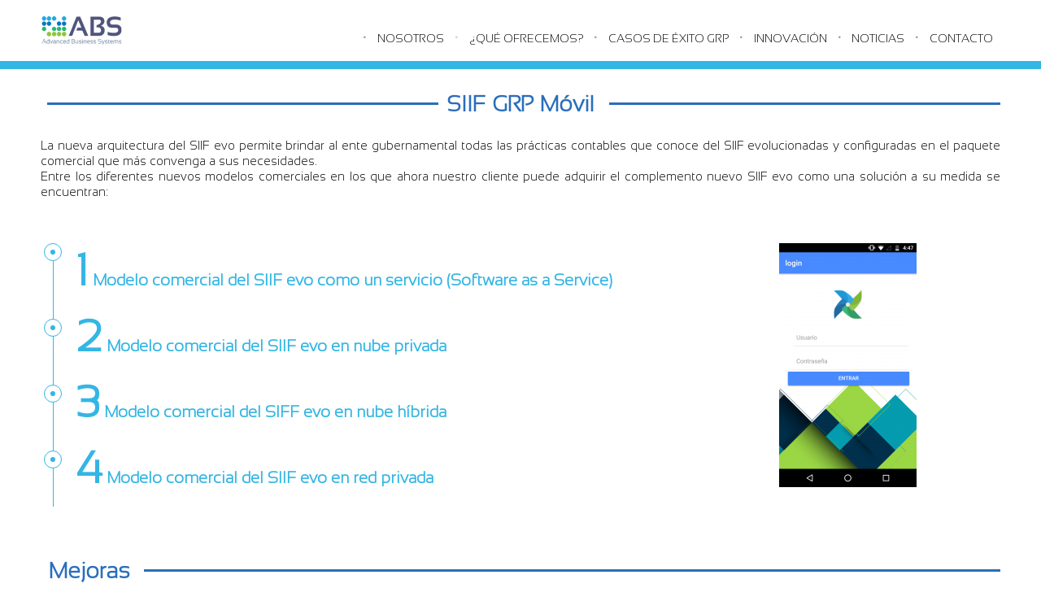

--- FILE ---
content_type: text/html; charset=UTF-8
request_url: https://abs.com.mx/detalle-siif-grp-movil/
body_size: 9707
content:
<!DOCTYPE html>
<html lang="es-MX" prefix="og: http://ogp.me/ns#">
<head>
    <title>Detalle SIIF GRP Móvil - ABS</title>

<!-- This site is optimized with the Yoast SEO plugin v6.1 - https://yoa.st/1yg?utm_content=6.1 -->
<link rel="canonical" href="https://abs.com.mx/detalle-siif-grp-movil/" />
<meta property="og:locale" content="es_MX" />
<meta property="og:type" content="article" />
<meta property="og:title" content="Detalle SIIF GRP Móvil - ABS" />
<meta property="og:description" content="SIIF GRP Móvil La nueva arquitectura del SIIF evo permite brindar al ente gubernamental todas las prácticas contables que conoce del SIIF evolucionadas y configuradas en el paquete comercial que más convenga a sus necesidades. Entre los diferentes nuevos modelos comerciales en los que ahora nuestro cliente puede adquirir el complemento nuevo SIIF evo como una solución a su medida se encuentran: 1 Modelo comercial del SIIF evo como un servicio (Software as a Service) 2 Modelo comercial del SIIF&hellip;" />
<meta property="og:url" content="https://abs.com.mx/detalle-siif-grp-movil/" />
<meta property="og:site_name" content="ABS" />
<meta property="og:image" content="https://abs.com.mx/wp-content/uploads/2017/10/video.png" />
<meta property="og:image:secure_url" content="https://abs.com.mx/wp-content/uploads/2017/10/video.png" />
<meta property="og:image:width" content="1366" />
<meta property="og:image:height" content="739" />
<meta name="twitter:card" content="summary" />
<meta name="twitter:description" content="SIIF GRP Móvil La nueva arquitectura del SIIF evo permite brindar al ente gubernamental todas las prácticas contables que conoce del SIIF evolucionadas y configuradas en el paquete comercial que más convenga a sus necesidades. Entre los diferentes nuevos modelos comerciales en los que ahora nuestro cliente puede adquirir el complemento nuevo SIIF evo como una solución a su medida se encuentran: 1 Modelo comercial del SIIF evo como un servicio (Software as a Service) 2 Modelo comercial del SIIF&hellip;" />
<meta name="twitter:title" content="Detalle SIIF GRP Móvil - ABS" />
<meta name="twitter:image" content="https://abs.com.mx/wp-content/uploads/2017/10/video.png" />
<script type='application/ld+json'>{"@context":"http:\/\/schema.org","@type":"WebSite","@id":"#website","url":"https:\/\/abs.com.mx\/","name":"ABS","potentialAction":{"@type":"SearchAction","target":"https:\/\/abs.com.mx\/?s={search_term_string}","query-input":"required name=search_term_string"}}</script>
<!-- / Yoast SEO plugin. -->

<link rel='dns-prefetch' href='//maxcdn.bootstrapcdn.com' />
<link rel='dns-prefetch' href='//s.w.org' />
<link rel="alternate" type="application/rss+xml" title="ABS &raquo; Feed" href="https://abs.com.mx/feed/" />
<link rel="alternate" type="application/rss+xml" title="ABS &raquo; RSS de los comentarios" href="https://abs.com.mx/comments/feed/" />
		<script type="text/javascript">
			window._wpemojiSettings = {"baseUrl":"https:\/\/s.w.org\/images\/core\/emoji\/11\/72x72\/","ext":".png","svgUrl":"https:\/\/s.w.org\/images\/core\/emoji\/11\/svg\/","svgExt":".svg","source":{"concatemoji":"https:\/\/abs.com.mx\/wp-includes\/js\/wp-emoji-release.min.js?ver=4.9.26"}};
			!function(e,a,t){var n,r,o,i=a.createElement("canvas"),p=i.getContext&&i.getContext("2d");function s(e,t){var a=String.fromCharCode;p.clearRect(0,0,i.width,i.height),p.fillText(a.apply(this,e),0,0);e=i.toDataURL();return p.clearRect(0,0,i.width,i.height),p.fillText(a.apply(this,t),0,0),e===i.toDataURL()}function c(e){var t=a.createElement("script");t.src=e,t.defer=t.type="text/javascript",a.getElementsByTagName("head")[0].appendChild(t)}for(o=Array("flag","emoji"),t.supports={everything:!0,everythingExceptFlag:!0},r=0;r<o.length;r++)t.supports[o[r]]=function(e){if(!p||!p.fillText)return!1;switch(p.textBaseline="top",p.font="600 32px Arial",e){case"flag":return s([55356,56826,55356,56819],[55356,56826,8203,55356,56819])?!1:!s([55356,57332,56128,56423,56128,56418,56128,56421,56128,56430,56128,56423,56128,56447],[55356,57332,8203,56128,56423,8203,56128,56418,8203,56128,56421,8203,56128,56430,8203,56128,56423,8203,56128,56447]);case"emoji":return!s([55358,56760,9792,65039],[55358,56760,8203,9792,65039])}return!1}(o[r]),t.supports.everything=t.supports.everything&&t.supports[o[r]],"flag"!==o[r]&&(t.supports.everythingExceptFlag=t.supports.everythingExceptFlag&&t.supports[o[r]]);t.supports.everythingExceptFlag=t.supports.everythingExceptFlag&&!t.supports.flag,t.DOMReady=!1,t.readyCallback=function(){t.DOMReady=!0},t.supports.everything||(n=function(){t.readyCallback()},a.addEventListener?(a.addEventListener("DOMContentLoaded",n,!1),e.addEventListener("load",n,!1)):(e.attachEvent("onload",n),a.attachEvent("onreadystatechange",function(){"complete"===a.readyState&&t.readyCallback()})),(n=t.source||{}).concatemoji?c(n.concatemoji):n.wpemoji&&n.twemoji&&(c(n.twemoji),c(n.wpemoji)))}(window,document,window._wpemojiSettings);
		</script>
		<style type="text/css">
img.wp-smiley,
img.emoji {
	display: inline !important;
	border: none !important;
	box-shadow: none !important;
	height: 1em !important;
	width: 1em !important;
	margin: 0 .07em !important;
	vertical-align: -0.1em !important;
	background: none !important;
	padding: 0 !important;
}
</style>
<link rel='stylesheet' id='wa_chpcs_style-css'  href='https://abs.com.mx/wp-content/plugins/carousel-horizontal-posts-content-slider/assets/css/custom-style.css?ver=4.9.26' type='text/css' media='all' />
<link rel='stylesheet' id='contact-form-7-css'  href='https://abs.com.mx/wp-content/plugins/contact-form-7/includes/css/styles.css?ver=4.9.2' type='text/css' media='all' />
<link rel='stylesheet' id='sliderCSS-css'  href='https://abs.com.mx/wp-content/plugins/post-slider-homepage/style.css?ver=4.9.26' type='text/css' media='all' />
<link rel='stylesheet' id='siteorigin-panels-front-css'  href='https://abs.com.mx/wp-content/plugins/siteorigin-panels/css/front-flex.css?ver=2.6.0' type='text/css' media='all' />
<link rel='stylesheet' id='spba-animate-css'  href='https://abs.com.mx/wp-content/plugins/so-page-builder-animate/css/animate.min.css?ver=1' type='text/css' media='all' />
<link rel='stylesheet' id='sow-headline-default-831c6bab7449-css'  href='https://abs.com.mx/wp-content/uploads/siteorigin-widgets/sow-headline-default-831c6bab7449.css?ver=4.9.26' type='text/css' media='all' />
<link rel='stylesheet' id='wtwp-font-awesome-css'  href='https://maxcdn.bootstrapcdn.com/font-awesome/4.5.0/css/font-awesome.min.css?ver=2.2.6' type='text/css' media='all' />
<link rel='stylesheet' id='wpos-slick-style-css'  href='https://abs.com.mx/wp-content/plugins/wp-testimonial-with-widget/assets/css/slick.css?ver=2.2.6' type='text/css' media='all' />
<link rel='stylesheet' id='wptww-public-css-css'  href='https://abs.com.mx/wp-content/plugins/wp-testimonial-with-widget/assets/css/testimonials-style.css?ver=2.2.6' type='text/css' media='all' />
<link rel='stylesheet' id='parent-style-css'  href='https://abs.com.mx/wp-content/themes/allegiant/style.css?ver=4.9.26' type='text/css' media='all' />
<link rel='stylesheet' id='my-script-slug-css'  href='https://abs.com.mx/wp-content/themes/allegiant-child/font-awesome/css/font-awesome.min.css?ver=4.9.26' type='text/css' media='all' />
<link rel='stylesheet' id='cpotheme-base-css'  href='https://abs.com.mx/wp-content/themes/allegiant/core/css/base.css?ver=4.9.26' type='text/css' media='all' />
<link rel='stylesheet' id='cpotheme-main-css'  href='https://abs.com.mx/wp-content/themes/allegiant-child/style.css?ver=4.9.26' type='text/css' media='all' />
<!--n2css--><script type='text/javascript' src='https://abs.com.mx/wp-includes/js/jquery/jquery.js?ver=1.12.4'></script>
<script type='text/javascript' src='https://abs.com.mx/wp-includes/js/jquery/jquery-migrate.min.js?ver=1.4.1'></script>
<script type='text/javascript' src='https://abs.com.mx/wp-content/plugins/carousel-horizontal-posts-content-slider/assets/js/caroufredsel/jquery.transit.min.js?ver=4.9.26'></script>
<script type='text/javascript' src='https://abs.com.mx/wp-content/plugins/carousel-horizontal-posts-content-slider/assets/js/caroufredsel/jquery.carouFredSel-6.2.1-packed.js?ver=4.9.26'></script>
<script type='text/javascript' src='https://abs.com.mx/wp-content/plugins/carousel-horizontal-posts-content-slider/assets/js/caroufredsel/jquery.touchSwipe.min.js?ver=4.9.26'></script>
<script type='text/javascript'>
/* <![CDATA[ */
var chpcsArgs = {"auto_scroll":"true","circular":"false","easing_effect":"linear","item_align":"center","direction":"left","touch_swipe":"false","item_width":"300","time_out":"3000","duration":"1000","css_transition":"false","infinite":"true","fx":"scroll"};
/* ]]> */
</script>
<script type='text/javascript' src='https://abs.com.mx/wp-content/plugins/carousel-horizontal-posts-content-slider/assets/js/script.js?ver=4.9.26'></script>
<script type='text/javascript' src='https://abs.com.mx/wp-content/themes/allegiant/core/scripts/html5-min.js?ver=4.9.26'></script>
<link rel='https://api.w.org/' href='https://abs.com.mx/wp-json/' />
<link rel="EditURI" type="application/rsd+xml" title="RSD" href="https://abs.com.mx/xmlrpc.php?rsd" />
<link rel="wlwmanifest" type="application/wlwmanifest+xml" href="https://abs.com.mx/wp-includes/wlwmanifest.xml" /> 
<meta name="generator" content="WordPress 4.9.26" />
<link rel='shortlink' href='https://abs.com.mx/?p=2521' />
<link rel="alternate" type="application/json+oembed" href="https://abs.com.mx/wp-json/oembed/1.0/embed?url=https%3A%2F%2Fabs.com.mx%2Fdetalle-siif-grp-movil%2F" />
<link rel="alternate" type="text/xml+oembed" href="https://abs.com.mx/wp-json/oembed/1.0/embed?url=https%3A%2F%2Fabs.com.mx%2Fdetalle-siif-grp-movil%2F&#038;format=xml" />
<style type="text/css">
    #category-posts-3-internal .cat-post-item img {max-width: initial; max-height: initial;}
#category-posts-3-internal .cat-post-current .cat-post-title {text-transform: uppercase;}
#category-posts-3-internal .cat-post-date {margin-bottom: 10px;}
#category-posts-3-internal .cat-post-author {margin-bottom: 0;}
#category-posts-3-internal .cat-post-thumbnail {margin: 5px 10px 5px 0; display: block;}
#category-posts-3-internal .cat-post-item:before {content: ""; display: table; clear: both;}
#category-posts-3-internal .cat-post-item img {margin: initial;}
#category-posts-3-internal .cat-post-title {font-size: 15px;}
#category-posts-3-internal .cat-post-current .cat-post-title {font-weight: bold; text-transform: uppercase;}
#category-posts-3-internal .cat-post-date {font-size: 12px;	line-height: 18px; font-style: italic; margin-bottom: 10px;}
#category-posts-3-internal .cat-post-comment-num {font-size: 12px; line-height: 18px;}
#category-posts-3-internal .cat-post-item {border-bottom: 1px solid #ccc;	list-style: none; list-style-type: none; margin: 3px 0;	padding: 3px 0;}
#category-posts-3-internal .cat-post-item:last-child {border-bottom: none;}
#category-posts-3-internal .cat-post-thumbnail {float:left;}
#category-posts-3-internal .cat-post-item:after {content: ""; display: table;	clear: both;}
#category-posts-3-internal .cat-post-thumbnail span {overflow: hidden; display:block}
#category-posts-3-internal .cat-post-item img {margin: initial;}
#category-posts-4-internal .cat-post-item img {max-width: initial; max-height: initial;}
#category-posts-4-internal .cat-post-current .cat-post-title {text-transform: uppercase;}
#category-posts-4-internal .cat-post-date {margin-bottom: 10px;}
#category-posts-4-internal .cat-post-author {margin-bottom: 0;}
#category-posts-4-internal .cat-post-thumbnail {margin: 5px 10px 5px 0; display: block;}
#category-posts-4-internal .cat-post-item:before {content: ""; display: table; clear: both;}
#category-posts-4-internal .cat-post-item img {margin: initial;}
#category-posts-4-internal .cat-post-title {font-size: 15px;}
#category-posts-4-internal .cat-post-current .cat-post-title {font-weight: bold; text-transform: uppercase;}
#category-posts-4-internal .cat-post-date {font-size: 12px;	line-height: 18px; font-style: italic; margin-bottom: 10px;}
#category-posts-4-internal .cat-post-comment-num {font-size: 12px; line-height: 18px;}
#category-posts-4-internal .cat-post-item {border-bottom: 1px solid #ccc;	list-style: none; list-style-type: none; margin: 3px 0;	padding: 3px 0;}
#category-posts-4-internal .cat-post-item:last-child {border-bottom: none;}
#category-posts-4-internal .cat-post-thumbnail {float:left;}
#category-posts-4-internal .cat-post-item:after {content: ""; display: table;	clear: both;}
#category-posts-4-internal .cat-post-thumbnail span {overflow: hidden; display:block}
#category-posts-4-internal .cat-post-item img {margin: initial;}
</style>
    <!-- Facebook Pixel Code -->
<script>
!function(f,b,e,v,n,t,s)
{if(f.fbq)return;n=f.fbq=function(){n.callMethod?
n.callMethod.apply(n,arguments):n.queue.push(arguments)};
if(!f._fbq)f._fbq=n;n.push=n;n.loaded=!0;n.version='2.0';
n.queue=[];t=b.createElement(e);t.async=!0;
t.src=v;s=b.getElementsByTagName(e)[0];
s.parentNode.insertBefore(t,s)}(window, document,'script',
'https://connect.facebook.net/en_US/fbevents.js');
fbq('init', '1015944988981055');
fbq('track', 'PageView');
</script>
<noscript><img height="1" width="1" style="display:none"
src="https://www.facebook.com/tr?id=1015944988981055&ev=PageView&noscript=1"
/></noscript>
<!-- End Facebook Pixel Code -->

<!-- Google tag (gtag.js) -->
<script async src="https://www.googletagmanager.com/gtag/js?id=AW-1032326730"></script>
<script>
  window.dataLayer = window.dataLayer || [];
  function gtag(){dataLayer.push(arguments);}
  gtag('js', new Date());
  gtag('config', 'AW-1032326730');
</script>
    <script type="text/javascript">
        var ajaxurl = 'https://abs.com.mx/wp-admin/admin-ajax.php';
    </script>
    <meta name="viewport" content="width=device-width, initial-scale=1.0, maximum-scale=1.0, user-scalable=0"/>
<link rel="pingback" href="https://abs.com.mx/xmlrpc.php"/>
<meta charset="UTF-8"/>
				<style type="text/css" media="all"
				       id="siteorigin-panels-layouts-head">/* Layout 2521 */ #pgc-2521-0-0 , #pgc-2521-2-0 { width:100%;width:calc(100% - ( 0 * 30px ) ) } #pg-2521-0 , #pg-2521-1 , #pl-2521 .so-panel { margin-bottom:30px } #pgc-2521-1-0 { width:75%;width:calc(75% - ( 0.25 * 30px ) ) } #pgc-2521-1-1 { width:25%;width:calc(25% - ( 0.75 * 30px ) ) } #pl-2521 .so-panel:last-child { margin-bottom:0px } #pg-2521-0.panel-no-style, #pg-2521-0.panel-has-style > .panel-row-style , #pg-2521-1.panel-no-style, #pg-2521-1.panel-has-style > .panel-row-style , #pg-2521-2.panel-no-style, #pg-2521-2.panel-has-style > .panel-row-style { -webkit-align-items:flex-start;align-items:flex-start } #panel-2521-2-0-3> .panel-widget-style { margin-top:2rem } @media (max-width:780px){ #pg-2521-0.panel-no-style, #pg-2521-0.panel-has-style > .panel-row-style , #pg-2521-1.panel-no-style, #pg-2521-1.panel-has-style > .panel-row-style , #pg-2521-2.panel-no-style, #pg-2521-2.panel-has-style > .panel-row-style { -webkit-flex-direction:column;-ms-flex-direction:column;flex-direction:column } #pg-2521-0 .panel-grid-cell , #pg-2521-1 .panel-grid-cell , #pg-2521-2 .panel-grid-cell { margin-right:0 } #pg-2521-0 .panel-grid-cell , #pg-2521-1 .panel-grid-cell , #pg-2521-2 .panel-grid-cell { width:100% } #pgc-2521-1-0 { margin-bottom:30px } #pl-2521 .panel-grid-cell { padding:0 } #pl-2521 .panel-grid .panel-grid-cell-empty { display:none } #pl-2521 .panel-grid .panel-grid-cell-mobile-last { margin-bottom:0px }  } </style><link rel="icon" href="https://abs.com.mx/wp-content/uploads/2017/12/cropped-ABS-iconititito-34-32x32.png" sizes="32x32" />
<link rel="icon" href="https://abs.com.mx/wp-content/uploads/2017/12/cropped-ABS-iconititito-34-192x192.png" sizes="192x192" />
<link rel="apple-touch-icon-precomposed" href="https://abs.com.mx/wp-content/uploads/2017/12/cropped-ABS-iconititito-34-180x180.png" />
<meta name="msapplication-TileImage" content="https://abs.com.mx/wp-content/uploads/2017/12/cropped-ABS-iconititito-34-270x270.png" />
		<style type="text/css" id="wp-custom-css">
			/*
Puedes añadir tu propio CSS aquí.

Haz clic en el icono de ayuda de arriba para averiguar más.
*/

		</style>
	</head>

<body class="page-template-default page page-id-2521 siteorigin-panels siteorigin-panels-before-js  sidebar-none">
	<div class="outer" id="top">
				<div class="wrapper">
			<div id="topbar" class="topbar">
				<div class="container">
										<div class="clear"></div>
				</div>
			</div>
			<header id="header" class="header">
				<div class="container">
					<div id="logo" class="logo"><a class="site-logo" href="https://abs.com.mx"><img src="https://abs.com.mx/wp-content/uploads/2017/12/ABS.png" alt="ABS"/></a><span class="title site-title hidden"><a href="https://abs.com.mx">ABS</a></span></div><div id="menu-mobile-open" class=" menu-mobile-open menu-mobile-toggle"></div><ul id="menu-main" class="menu-main"><li id="menu-item-499" class="fa fa-circle menu-item menu-item-type-post_type menu-item-object-page menu-item-499"><a href="https://abs.com.mx/nosotros/">Nosotros</a></li>
<li id="menu-item-2147" class="fa fa-circle menu-item menu-item-type-custom menu-item-object-custom menu-item-has-children menu-item-2147"><a href="https://abs.com.mx/que-ofrecemos/beneficios/">¿Qué Ofrecemos?</a>
<ul class="sub-menu">
	<li id="menu-item-1233" class="menu-item menu-item-type-post_type menu-item-object-page menu-item-1233"><a href="https://abs.com.mx/que-ofrecemos/beneficios/">Beneficios</a></li>
	<li id="menu-item-505" class="menu-item menu-item-type-post_type menu-item-object-page menu-item-505"><a href="https://abs.com.mx/que-ofrecemos/servicios/">Servicios</a></li>
	<li id="menu-item-495" class="menu-item menu-item-type-post_type menu-item-object-page menu-item-495"><a href="https://abs.com.mx/que-ofrecemos/productos/">Productos</a></li>
</ul>
</li>
<li id="menu-item-497" class="fa fa-circle menu-item menu-item-type-post_type menu-item-object-page menu-item-497"><a href="https://abs.com.mx/casos-de-exito-grp/">Casos de éxito GRP</a></li>
<li id="menu-item-491" class="fa fa-circle menu-item menu-item-type-post_type menu-item-object-page menu-item-491"><a href="https://abs.com.mx/innovacion/">Innovación</a></li>
<li id="menu-item-490" class="fa fa-circle menu-item menu-item-type-post_type menu-item-object-page menu-item-490"><a href="https://abs.com.mx/noticias/">Noticias</a></li>
<li id="menu-item-220" class="fa fa-circle menu-item menu-item-type-post_type menu-item-object-page menu-item-220"><a href="https://abs.com.mx/contactanos/">Contacto</a></li>
</ul>					<div class='clear'></div>
				</div>
			</header>
						<div class="clear"></div>


<section id="pagetitle" class="pagetitle dark" >
	<div class="container">
		<h1 class="pagetitle-title heading">Detalle SIIF GRP Móvil</h1><div id="breadcrumb" class="breadcrumb"><a class="breadcrumb-link" href="https://abs.com.mx">Home</a><span class='breadcrumb-separator'></span><span class='breadcrumb-title'>Detalle SIIF GRP Móvil</span>
</div>	</div>
</section>


<div id="main" class="main">
	<div class="container">
		<section id="content" class="content">
									<div id="post-2521" class="post-2521 page type-page status-publish has-post-thumbnail hentry post-has-thumbnail">
				<div class="page-content">
					<div id="pl-2521"  class="panel-layout" ><div id="pg-2521-0"  class="panel-grid panel-has-style" ><div class="details-siif-movil panel-row-style panel-row-style-for-2521-0" ><div id="pgc-2521-0-0"  class="panel-grid-cell" ><div id="panel-2521-0-0-0" class="so-panel widget widget_sow-headline panel-first-child" data-index="0" ><div class="so-widget-sow-headline so-widget-sow-headline-default-831c6bab7449"><div class="sow-headline-container ">
	<h3 class='sow-headline'><div class="title-blue"><div class="bar-blue hide-xs-800"></div> <h3><span>SIIF</span> <span class="separation">GRP</span> <span class="separation">Móvil</span></h3> <div class="bar-blue"></div> </div></h3>					<div class="decoration">
						<div class="decoration-inside"></div>
					</div>
					</div></div></div><div id="panel-2521-0-0-1" class="so-panel widget widget_text panel-last-child" data-index="1" >			<div class="textwidget"><p><span style="font-weight: 400;">La nueva arquitectura del SIIF evo permite brindar al ente gubernamental todas las prácticas contables que conoce del SIIF evolucionadas y configuradas en el paquete comercial que más convenga a sus necesidades.</span></p>
<p><span style="font-weight: 400;">Entre los diferentes nuevos modelos comerciales en los que ahora nuestro cliente puede adquirir el complemento nuevo SIIF evo como una solución a su medida se encuentran:</span></p>
</div>
		</div></div></div></div><div id="pg-2521-1"  class="panel-grid panel-no-style" ><div id="pgc-2521-1-0"  class="panel-grid-cell" ><div id="panel-2521-1-0-0" class="widget_text so-panel widget widget_custom_html panel-first-child panel-last-child" data-index="2" ><div class="widget_text details-siif-line-vertical details-siif-line-movil panel-widget-style panel-widget-style-for-2521-1-0-0" ><div class="textwidget custom-html-widget"><ul>
  <li>
    <article>
      <h3>1 Modelo comercial del SIIF evo como un servicio (Software as a Service)</h3>
    </article>
    <div class="circle-rounded one">
      <span></span>
    </div>
  </li>
  <li>
    <article>
      <h3>2 Modelo comercial del SIIF evo en nube privada</h3>
    </article>
    <div class="circle-rounded two">
      <span></span>
    </div>
  </li>
  <li>
    <article>
      <h3>3 Modelo comercial del SIFF evo en nube híbrida</h3>
    </article>
    <div class="circle-rounded three">
      <span></span>
    </div>
  </li>
  <li>
    <article>
      <h3>4 Modelo comercial del SIIF evo en red privada</h3>
    </article>
    <div class="circle-rounded three">
      <span></span>
    </div>
  </li>
</ul></div></div></div></div><div id="pgc-2521-1-1"  class="panel-grid-cell" ><div id="panel-2521-1-1-0" class="so-panel widget widget_media_image panel-first-child panel-last-child" data-index="3" ><div class="details-siif-movil-img panel-widget-style panel-widget-style-for-2521-1-1-0" ><img width="169" height="300" src="https://abs.com.mx/wp-content/uploads/2018/09/MOVIL-169x300.png" class="image wp-image-3340  attachment-medium size-medium" alt="" style="max-width: 100%; height: auto;" srcset="https://abs.com.mx/wp-content/uploads/2018/09/MOVIL-169x300.png 169w, https://abs.com.mx/wp-content/uploads/2018/09/MOVIL-768x1365.png 768w, https://abs.com.mx/wp-content/uploads/2018/09/MOVIL-576x1024.png 576w, https://abs.com.mx/wp-content/uploads/2018/09/MOVIL.png 1080w" sizes="(max-width: 169px) 100vw, 169px" /></div></div></div></div><div id="pg-2521-2"  class="panel-grid panel-has-style" ><div class="details-siif-movil-improvements panel-row-style panel-row-style-for-2521-2" ><div id="pgc-2521-2-0"  class="panel-grid-cell" ><div id="panel-2521-2-0-0" class="so-panel widget widget_sow-headline panel-first-child" data-index="4" ><div class="so-widget-sow-headline so-widget-sow-headline-default-831c6bab7449"><div class="sow-headline-container ">
	<h3 class='sow-headline'><div class="title-blue"><h3><span>Mejoras</span></h3> <div class="bar-blue"></div> </div></h3>					<div class="decoration">
						<div class="decoration-inside"></div>
					</div>
					</div></div></div><div id="panel-2521-2-0-1" class="so-panel widget widget_text" data-index="5" >			<div class="textwidget"><p><span style="font-weight: 400;">Nuestra experiencia en más de 18 años mejorando en conjunto con nuestros clientes sus procesos contables gubernamentales y en más de 130 implementaciones exitosas en múltiples entidades en el ámbito gubernamental, nos ha llevado a crear un conjunto de mejoras y herramientas en el nuevo SIIF evo para incrementar el espectro de cobertura de éste en los procesos y necesidades de nuestros clientes. Algunas de esas mejoras y herramientas son: </span></p>
</div>
		</div><div id="panel-2521-2-0-2" class="widget_text so-panel widget widget_custom_html" data-index="6" ><div class="textwidget custom-html-widget"><ul>

<li style="font-weight: 400;"><i class="fa fa-caret-right"></i> Rediseño de un motor contable completamente nuevo y mejorado.</li>

<li style="font-weight: 400;"><i class="fa fa-caret-right"></i> Motor inteligente de administración de datos.</li>

<li style="font-weight: 400;"><i class="fa fa-caret-right"></i> Framework de usabilidad común a todas las interfaces de usuario.</li>

<li style="font-weight: 400;"><i class="fa fa-caret-right"></i> Vista especializada con la potencia de formas 
Windows, pero en ambiente desacoplado y distribuido (SOA).</li>

<li style="font-weight: 400;"><i class="fa fa-caret-right"></i> Portal WEB para contribuyentes y proveedores.</li>

<li style="font-weight: 400;"><i class="fa fa-caret-right"></i> Cabinas de control especializadas por módulo y configurables por usuario.</li>

<li style="font-weight: 400;"><i class="fa fa-caret-right"></i> Valija de reportes CONAC certificados y vigentes con generación calendarizada.</li>

<li style="font-weight: 400;"><i class="fa fa-caret-right"></i> Potente constructor de dinámicas.</li>

<li style="font-weight: 400;"><i class="fa fa-caret-right"></i> Aplicaciones móviles para ejecutar transacciones de negocio en los módulos que requiera esa flexibilidad.</li>

<li style="font-weight: 400;"><i class="fa fa-caret-right"></i> Sistema de actualización de versiones automatizada, sin intervención humana.</li>

<li style="font-weight: 400;"><i class="fa fa-caret-right"></i> Datawarehouse con herramientas predictivas.</li>

<li style="font-weight: 400;"><i class="fa fa-caret-right"></i> Escudo completo de seguridad en todos los niveles.</li>

<li style="font-weight: 400;"><i class="fa fa-caret-right"></i> Mecanismos anti fraudes.</li>
</ul></div></div><div id="panel-2521-2-0-3" class="so-panel widget widget_text panel-last-child" data-index="7" ><div class="panel-widget-style panel-widget-style-for-2521-2-0-3" >			<div class="textwidget"><p><span style="font-weight: 400;">º ABS ha invertido una gran cantidad de investigación y recursos en áreas especializadas como la usabilidad para gobierno, contabilidad gubernamental, mejores prácticas de software, arquitecturas innovadoras y modelo de seguridad antifraude. Con el fin de presentar a nuestros clientes un producto completo en todos los sentidos y con alta tecnología adaptada al entorno gubernamental.</span></p>
</div>
		</div></div></div></div></div></div>									</div>
			</div>
											</section>
				<div class="clear"></div>
	</div>
</div>

						
						
						<footer id="footer" class="footer secondary-color-bg dark">
				<div class="footer-img">
				<div class="container">
					<div class="row">
						<div class="columns_footer footer-phone h-200-xs-400">
							<figure class="b-r-white">
							<img src="/wp-content/uploads/2017/10/icon-phone.png" alt="imagen teléfono" class="img-footer">
							</figure>
							
							<div class="div-city b-r-white-city">
								<span class="span-saltillo-mty">Monterrey</span>
								<a href="tel:+528183336518"><p>+52 (818) 333 6518</p></a>
							</div>
							<div class="div-city">
								<span class="span-saltillo-mty">Saltillo</span>
								<a href="tel:+528444160272"><p>+52 (844) 416 0272</p></a>
							</div>
							
						</div>
						<div class="columns_footer footer-email h-150-xs">
						<a href="mailto:conocesiif@abs.com.mx">						
							<figure class="b-r-white">
								<img src="/wp-content/uploads/2017/10/icon-envelope.png" alt="imagen correo" class="img-footer">
							</figure>
							<p>conocesiif@abs.com.mx</p>
						</a>	
						</div>
						<div class="columns_footer footer_networks h-150-xs">
							<div class="row b-r-white b-r-transparent-social">
								<div class="red_social_icons">
									<a href="https://www.facebook.com/ABSmx" target="_blank"><img src="/wp-content/uploads/2017/10/icon-facebook.png" class="w-55" alt="imagen facebook"></a>
									<p>&nbsp;</p>
								</div>
								<div class="red_social_icons">
									<a href="https://wa.me/+528125156867?text=Deseo%20m%C3%A1s%20informaci%C3%B3n" target="_blank"><img src="/wp-content/uploads/2024/03/wapp-300x300.png" class="w-55" alt="imagen whatsapp"></a>
									<a href="https://wa.me/528125156867"><p>+52 (812) 515 6867</p></a>
								</div>
							</div>
						</div>
						<div class="columns_footer footer-email h-150-xs">
							<figure class="b-r-white">
							<img src="/wp-content/uploads/2024/03/wa-300x300.png" class="w-55" alt="imagen whatsapp">
							</figure>
							<p>M&aacute;s Informaci&oacute;n</p>
						</div>
						<div class="columns_footer footer-location h-200-xs-400" >
							<a href="https://www.google.com.mx/maps/place/Edificio+Santos/@25.6861977,-100.3331873,17z/data=!3m1!4b1!4m5!3m4!1s0x866295ed8f19becf:0xb87ebea2f8a13fe!8m2!3d25.6861977!4d-100.3309986" target="_blank">
							<figure class="b-r-white">
							<img src="/wp-content/uploads/2017/10/icon-map.png" alt="imagen ubicación" class="img-footer">
							</figure>
							<span class="span-saltillo-mty">Monterrey</span>
							<p>
							Administración
							<br>
							Edificio Santos Suite 712
							<br>
							Ave. Fco. I Madero #1955 Pte.
							<br>
							Zona Centro
							<br>
							Nuevo León, México C.P. 64000
							</p>
						</a>						
						</div>
						<div class="columns_footer footer-location h-200-xs-400">
<a href="https://www.google.com.mx/maps/place/Torre+Saltillo/@25.4401047,-100.9801833,16z/data=!4m8!1m2!2m1!1s+Periferico+Luis+Echeverria+Alvarez+1560,+Rinc%C3%B3n+de+Asturias,+Sin+Nombre+de+Col+16,+Saltillo,+Coah.!3m4!1s0x868812aa0f97975b:0xc100b9b3836bb4f0!8m2!3d25.4401213!4d-100.9758028" target="_blank">
							<figure class="b-r-white">
								<img src="/wp-content/uploads/2017/10/icon-map.png" alt="imagen ubicación" class="img-footer">
								<span class="span-saltillo-mty">Saltillo</span>
								<p>
								</figure>
								Fábrica de software
								<br>
								Torre Saltillo Piso 11
								<br>
								Periférico Luis Echeverría #1560
								<br>
								Fracc Guanajuato Oriente
								<br>
								Saltillo, Coahuila, México, C.P. 25280
								</p>
								</a>
						</div>
						<div class="columns_footer footer-location h-200-xs-400">
								<a href="https://abs.com.mx/uncategorized/politica-de-privacidad/">
								Pol&iacute;tica de privacidad.</a>
						</div>
					</div>
					<div class="row footer-center">
						<div class="footer-content">&copy; ABS 2026. <a href="//www.cpothemes.com/theme/allegiant">Allegiant</a> theme by CPOThemes.</div>					</div>
				</div>
				</div>
			</footer>
						
			<div class="clear"></div>
		</div><!-- wrapper -->
			</div><!-- outer -->
		<script>
	jQuery(document).ready(function($){
		'use strict';
		if ( 'function' === typeof WOW ) {
			new WOW().init();
		}
	});
	</script>
	<div id="menu-mobile-close" class="menu-mobile-close menu-mobile-toggle"></div><ul id="menu-mobile" class="menu-mobile"><li id="menu-item-499" class="fa fa-circle menu-item menu-item-type-post_type menu-item-object-page"><a href="https://abs.com.mx/nosotros/"><span class="menu-link"><span class="menu-title">Nosotros</span></span></a></li>
<li id="menu-item-2147" class="fa fa-circle menu-item menu-item-type-custom menu-item-object-custom menu-item-has-children has_children has-children"><a href="https://abs.com.mx/que-ofrecemos/beneficios/"><span class="menu-link"><span class="menu-title">¿Qué Ofrecemos?</span></span></a>
<ul class="sub-menu">
	<li id="menu-item-1233" class="menu-item menu-item-type-post_type menu-item-object-page"><a href="https://abs.com.mx/que-ofrecemos/beneficios/"><span class="menu-link"><span class="menu-title">Beneficios</span></span></a></li>
	<li id="menu-item-505" class="menu-item menu-item-type-post_type menu-item-object-page"><a href="https://abs.com.mx/que-ofrecemos/servicios/"><span class="menu-link"><span class="menu-title">Servicios</span></span></a></li>
	<li id="menu-item-495" class="menu-item menu-item-type-post_type menu-item-object-page"><a href="https://abs.com.mx/que-ofrecemos/productos/"><span class="menu-link"><span class="menu-title">Productos</span></span></a></li>
</ul>
</li>
<li id="menu-item-497" class="fa fa-circle menu-item menu-item-type-post_type menu-item-object-page"><a href="https://abs.com.mx/casos-de-exito-grp/"><span class="menu-link"><span class="menu-title">Casos de éxito GRP</span></span></a></li>
<li id="menu-item-491" class="fa fa-circle menu-item menu-item-type-post_type menu-item-object-page"><a href="https://abs.com.mx/innovacion/"><span class="menu-link"><span class="menu-title">Innovación</span></span></a></li>
<li id="menu-item-490" class="fa fa-circle menu-item menu-item-type-post_type menu-item-object-page"><a href="https://abs.com.mx/noticias/"><span class="menu-link"><span class="menu-title">Noticias</span></span></a></li>
<li id="menu-item-220" class="fa fa-circle menu-item menu-item-type-post_type menu-item-object-page"><a href="https://abs.com.mx/contactanos/"><span class="menu-link"><span class="menu-title">Contacto</span></span></a></li>
</ul><link rel='stylesheet' id='cpotheme-font-source-sans-pro-css'  href='//fonts.googleapis.com/css?family=Source+Sans+Pro&#038;ver=4.9.26' type='text/css' media='all' />
<script type='text/javascript'>
/* <![CDATA[ */
var wpcf7 = {"apiSettings":{"root":"https:\/\/abs.com.mx\/wp-json\/contact-form-7\/v1","namespace":"contact-form-7\/v1"},"recaptcha":{"messages":{"empty":"Please verify that you are not a robot."}},"cached":"1"};
/* ]]> */
</script>
<script type='text/javascript' src='https://abs.com.mx/wp-content/plugins/contact-form-7/includes/js/scripts.js?ver=4.9.2'></script>
<script type='text/javascript' src='https://abs.com.mx/wp-content/plugins/so-page-builder-animate/js/wow.min.js?ver=1'></script>
<script type='text/javascript' src='https://abs.com.mx/wp-includes/js/wp-embed.min.js?ver=4.9.26'></script>
<script type="text/javascript">document.body.className = document.body.className.replace("siteorigin-panels-before-js","");</script>	<script type="text/javascript">
		(function($){
			var currentYear = (new Date).getFullYear();
			var totalYears = 0;

			if ((new Date).getMonth() >= 4 ) {
				totalYears = currentYear - 1996;
			} else {
				totalYears = currentYear - 1996 - 1;
			}

			$(".footer-content").html('&copy; ABS 1996-'+ currentYear + ' ' + totalYears + ' años' );

			if($("#menu-main li ul.sub-menu li").hasClass('current-menu-item') || $("#menu-main li ul.sub-menu li ul.sub-menu li").hasClass('current-menu-item') || $("#menu-mobile li ul.sub-menu li ul.sub-menu li").hasClass('current-menu-item'))
			{
				$("#menu-main li.current-page-ancestor").addClass('current-menu-item');
				$("#menu-main li.current-menu-ancestor").addClass('current-menu-item');
				$("#menu-mobile li.current-page-ancestor").addClass('current-menu-item');
			}

			// added angle down icon 
			$("ul#menu-mobile li.has-children").append('<span class="fa fa-angle-down"></span>');	
			$('ul#menu-mobile>li.has-children').children('.sub-menu').addClass('submenu-mobile');
			$('ul#menu-mobile>li.has-children ul li.has-children').children('.sub-menu').addClass('sub-submenu-mobile');
			$('ul#menu-mobile li.has-children ul li.has-children span.fa').addClass('change-icon-submenu');
			$('ul#menu-mobile>li.has-children span.fa').addClass('inactive-submenu');
			$('ul#menu-mobile li.has-children ul li.has-children span.fa').addClass('inactive-sub-submenu');
							
			$('ul#menu-mobile>li.has-children span.fa').click(function(){

				if($(this).hasClass('inactive-submenu')){

					$(this).removeClass('inactive-submenu');
					$(this).parent().children('.submenu-mobile').show();
				}
				else
				{
					$(this).addClass('inactive-submenu');
					$(this).parent().children('.submenu-mobile').hide();
				}


				// $(this).parent().children('.submenu-mobile').slideToggle();
			
				if($(this).hasClass('fa-angle-up'))
				{
					$(this).removeClass('fa-angle-up').addClass('fa-angle-down');
				}		
				else 
				{
					$(this).removeClass('fa-angle-down').addClass('fa-angle-up');
				} 
			
			});

			$('ul#menu-mobile li.has-children ul li.has-children span.fa').click(function(){

				if($(this).hasClass('inactive-sub-submenu')){

					$(this).removeClass('inactive-sub-submenu');
					$(this).parent().children('.submenu-mobile').show();
				}
				else
				{
					$(this).addClass('inactive-sub-submenu');
					$(this).parent().children('.submenu-mobile').hide();
				}

				// $(this).parent().children('.sub-submenu-mobile').slideToggle();
				
				if($(this).find('change-icon-submenu').hasClass('fa-angle-down'))
				{
					$(this).find('change-icon-submenu').removeClass('fa-angle-down').addClass('fa-angle-up');
				}		
				else 
				{
					$(this).find('change-icon-submenu').removeClass('fa-angle-up').addClass('fa-angle-down');
				} 
			});

			
			$('.video-abs, mejs-button button').click(function(){
				console.log('prueba de video 333');
		    	
		    	if($('.video-abs .mejs-overlay').css('display') == 'block'){
		    		$('.text_video').css('background','white');
		    	}
		    	else{
		    		$('.video-abs').parent().parent().addClass('video-zindex');
		    	}
			});

					
		})(jQuery);



		


		// post-slider-homepage
		(function($){
			$("#next").click(function(){
				var countChilds = $("ul.display-posts-listing li").length - 1;
		  	var resultChilds = parseInt(countChilds) * 250;
		  	var marginStop = '-'+resultChilds;
				var marginLeft = $("ul.display-posts-listing").css('margin-left').slice(0,-2);
				if (marginLeft > marginStop) {
					var newMarginLeft = parseInt(marginLeft) - 250;
					$("ul.display-posts-listing").animate({marginLeft: newMarginLeft+'px'}, 500);
				} else {
					$("ul.display-posts-listing").animate({marginLeft: '0px'}, 500);
				}
			});

			$("#prev").click(function(){
				var marginLeft = $("ul.display-posts-listing").css('margin-left').slice(0,-2);
				if ( marginLeft < 0) {
					var newMarginLeft = parseInt(marginLeft) + 250;
					$("ul.display-posts-listing").animate({marginLeft: newMarginLeft+'px'}, 500);
				} 
			});
		})(jQuery);





		//CORE JS FUNCTIONALITY
		//Contains only the most essential functions for the theme. No jQuery.

		//MOBILE MENU TOGGLE
		var menu_element = document.getElementById('menu-mobile-open');
		var menu_exists = !!menu_element;
		if(menu_exists){
			menu_element.addEventListener('click', function(){
				document.body.classList.add('menu-mobile-active');
			});

			document.getElementById('menu-mobile-close').addEventListener('click', function(){
				document.body.classList.remove('menu-mobile-active');
			});
		}
	</script>
	
	

</body>
</html>

<!--
Performance optimized by W3 Total Cache. Learn more: https://www.w3-edge.com/products/


Served from: abs.com.mx @ 2026-01-21 07:01:12 by W3 Total Cache
-->

--- FILE ---
content_type: text/css
request_url: https://abs.com.mx/wp-content/plugins/post-slider-homepage/style.css?ver=4.9.26
body_size: 851
content:
.slider_cases > ul > li > a {
    display: block;
}

.slider_cases > ul > li.listing-item {
	display: inline-block;
	text-align: center;
	width: 240px;
	height: 190px;
	margin-bottom:2rem;
	margin-right:.7rem;
	margin-left: 0;
	margin-top: 0;
}

.slider_cases .display-posts-listing {
	display: flex;
    flex-wrap: wrap;	
	margin-top:1rem;
	width: 99999px;
}

.slider_cases > ul > li.listing-item > a.title {
	background: transparent;
	color: black;
	min-height: 36px;
	font-size: 14px;
	text-decoration: none;
	padding: 9px 5px 9px 5px;
	margin-top: -3px;
    line-height: 1.2;
	display: flex;
    justify-content: center;
    align-items: center;
}

.slider_cases > ul > li.listing-item > a.image > img{
	width: 100%;
    height: 160px;
    text-align: center;
}

.prev-li, .next-li {
	width: 7.5%;
	height: 190px;
	background: transparent;
	display: flex;
	justify-content: center;
	align-items: center;
}

.prev-li a, .next-li a {
	font-size: 3rem;
	padding: 3px;
	font-weight: bold;
	color: black !important;
}

.slider_container {
	width: 85%;
    display: inline-block;
    overflow: hidden;
    height: 220px;
	position: relative;
    left: 0;
    right: 0;
}

.content_slider_all {
	display: flex;
    align-items: center;
    margin-top: 30px;
    margin-bottom: 15px;
}

/***************************************/

.slider_cases_2 > ul > li > a {
    display: block;
}

.slider_cases_2 > ul > li.listing-item {
	display: inline-block;
	text-align: center;
	width: 300px;
	height: 230px;
	margin-bottom:2rem;
	margin-right:.7rem;
	margin-left: 0;
	margin-top: 0;
}

.slider_cases_2 .display-posts-listing {
	display: flex;
    flex-wrap: wrap;	
	margin-top:0;
	width: 99999px;
}

.slider_cases_2 > ul > li.listing-item > a.title {
	background: #3f3a66;
	color: white;
	font-weight: bold;
	min-height: 36px;
	font-size: 14px;
	text-decoration: none;
	padding: 9px 5px 9px 5px;
	margin-top: -3px;
    line-height: 1.2;
	display: flex;
    justify-content: center;
    align-items: center;
}

.slider_cases_2 > ul > li.listing-item > a.image > img{
	width: 100%;
	height: 195px;
    text-align: center;
}

.prev-li_2, .next-li_2 {
	width: 10%;
	height: 280px;
	background: transparent;
	margin-top: -5rem;
	display: flex;
	justify-content: center;
	align-items: center;
}

.prev-li_2 a, .next-li_2 a {
	font-size: 3rem;
	padding: 3px;
	font-weight: bold;
	color: black !important;
}

.slider_container_2 {
	width: 80%;
    display: inline-block;
    overflow: hidden;
    height: 300px;
	position: relative;
    left: 0;
    right: 0;
}

/***************************************

@-webkit-keyframes example {
    0% { margin-left: 0px; }
    14.285714285714286% { margin-left: -310px; }
    28.571428571428573% { margin-left: -620px; }
    42.85714285714286% { margin-left: -930px; }
    57.142857142857146% { margin-left: -1240px; }
    71.42857142857143% { margin-left: -1550px; }
    85.71428571428572% { margin-left: -1860px; }
    100% { margin-left: 0px; }
}


@keyframes example {
    0% { margin-left: 0px; }
    14.285714285714286% { margin-left: -310px; }
    28.571428571428573% { margin-left: -620px; }
    42.85714285714286% { margin-left: -930px; }
    57.142857142857146% { margin-left: -1240px; }
    71.42857142857143% { margin-left: -1550px; }
    85.71428571428572% { margin-left: -1860px; }
    100% { margin-left: 0px; }
}

ul#slider-noticias{
	-webkit-animation-name: example; 
    -webkit-animation-duration: 30.5s; 
    -webkit-animation-delay: 5s;
    -webkit-animation-iteration-count: infinite;
    -webkit-animation-timing-function: ease;
    animation-name: example;
    animation-duration: 30.5s;
    animation-delay: 5s;
    animation-iteration-count: infinite;
    animation-timing-function: ease;
} */

--- FILE ---
content_type: text/css
request_url: https://abs.com.mx/wp-content/uploads/siteorigin-widgets/sow-headline-default-831c6bab7449.css?ver=4.9.26
body_size: 314
content:
.so-widget-sow-headline-default-831c6bab7449 .sow-headline-container h3.sow-headline {
  text-align: left;
  color: #2a6ebb;
  line-height: 25px;
  font-size: 28px;
  
  
}
.so-widget-sow-headline-default-831c6bab7449 .sow-headline-container h3.sow-headline a {
  color: #2a6ebb;
}
.so-widget-sow-headline-default-831c6bab7449 .sow-headline-container h3.sow-sub-headline {
  text-align: center;
  
  line-height: 1.4em;
  
  
  
}
.so-widget-sow-headline-default-831c6bab7449 .sow-headline-container .decoration {
  line-height: 0em;
  text-align: center;
  margin-top: 20px;
  margin-bottom: 20px;
}
.so-widget-sow-headline-default-831c6bab7449 .sow-headline-container .decoration .decoration-inside {
  height: 1px;
  display: inline-block;
  border-top: 0px solid #eeeeee;
  width: 100%;
  max-width: 80%;
}
.so-widget-sow-headline-default-831c6bab7449 .sow-headline-container *:first-child {
  margin-top: 0 !important;
}
.so-widget-sow-headline-default-831c6bab7449 .sow-headline-container *:last-child {
  margin-bottom: 0 !important;
}

--- FILE ---
content_type: text/css
request_url: https://abs.com.mx/wp-content/themes/allegiant/style.css?ver=4.9.26
body_size: 5437
content:
/*
Theme Name:Allegiant
Theme URI:http://www.cpothemes.com/theme/allegiant
Description:Allegiant is a free multipurpose WordPress theme perfect for agencies and professionals. This theme comes with support for a full homepage slider, feature blocks, portfolios, services, team members, and even testimonials, all thanks to its companion plugin CPO Content Types. Allegiant is one of the best business WordPress themes thanks to its neutral design and extreme flexibility. Moreover, this theme also integrates with popular plugins such as WooCommerce, Yoast SEO, WPML, and Contact Form 7. 
Tags: one-column, two-columns, right-sidebar, full-width-template, sticky-post, theme-options, custom-background, custom-menu, featured-images, threaded-comments, translation-ready
Author:CPOThemes
Author URI:http://www.cpothemes.com
Version:1.1.5
License:GNU General Public License 2.0 or later
License URI:readme.txt
Text Domain:allegiant
*/


/* --------------------------------------------------------------
GENERAL ELEMENTS
-------------------------------------------------------------- */

/* BODY */
::selection  { color:#fff; background-color:#89ce40; }
::-moz-selection { color:#fff; background-color:#89ce40; }		
body { font-family:'Source Sans Pro', Arial, Helvetica, sans-serif; background:#fff; color:#99a; font-size:1em; line-height:1.6; }

/* HEADINGS */
h1, h2, h3, h4, h5, h6 { color:#567; line-height:1.2; margin:0 0 20px; }
h1 { font-size:2.5em; } 
h2 { font-size:2em; } 
h3 { font-size:1.5em; } 
h4 { font-size:1.3em; } 
h5 { font-size:1.2em; } 
h6 { font-size:1.1em; }

/* HYPERLINKS */
a:link, a:visited { color:#2a88bf; text-decoration:none; }
a:hover { color:#39c; text-decoration:underline; }

/* CITATIONS */
blockquote { display:block; font-style:italic; padding:0 5%; margin:25px 0; }
blockquote cite, blockquote em, blockquote i { font-style:normal; }

/* FORMS */
input[type=text], input[type=password], input[type=input], 
input[type=tel], input[type=url], input[type=email], 
input[type=number], input[type=range], input[type=search], input[type=color], 
input[type=time], input[type=week], input[type=month], input[type=date], input[type=datetime], 
textarea, select { border:1px solid #ddd; padding:8px 6px; background:#f5f5f5; }
input[type=submit] { width:auto; -webkit-appearance:none; }

/* MAIN THEME COLORS */
body .primary-color { color:#89ce40; }
body .primary-color-bg { background-color:#89ce40; }
body .secondary-color { color:#444449; }
body .secondary-color-bg { background-color:#444449; }

/* SHORTCODE CUSTOM STYLING */
html body .button, 
html body .button:link, 
html body .button:visited, 
input[type=submit] { border-radius:2px; border:2px solid #89ce40; text-shadow:none; background:none; color:#89ce40; -moz-transition:0.4s all; -webkit-transition:0.4s all; transition:0.4s all; }
html body .button:hover, 
input[type=submit]:hover { color:#fff; background:#89ce40; }


/* --------------------------------------------------------------
LAYOUT
-------------------------------------------------------------- */

/* WRAPPERS */
.wrapper { margin:0 auto; }


/* TOPMENU */
.topbar { display:block; background:#fff; border-bottom:1px solid #f0f0f0; line-height:34px; font-size:0.9em; }


/* SOCIAL ICONS */
.social { float:right; text-align:right; padding:0; width:auto; }
.social .social-profile { display:block; float:left; color:#999; margin:0; width:40px; font-size:18px;  text-align:center; }
.social .social-profile .social-title { display:none; }
.social .social-profile:hover { text-decoration:none; }



/* HEADER */
.header { position:relative; background:#fff; border-bottom:1px solid #f0f0f0; width:100%; padding:10px 0; }
.header .logo { float:left; padding-top:0; }
.header .header-content { float:right; padding:0 0 0 20px; }


/* HOMEPAGE SLIDES */
.slider { padding:0; margin:0; position:relative; text-align:center; -moz-transition:0.3s all; -webkit-transition:0.3s all; transition:0.3s all; }
.slider-slides { display:block; overflow:hidden; padding:0; margin:0; height:550px; }
.slider-slides .slide { overflow:hidden; background-position:center; background-size:cover; position:relative; list-style:none; width:100%; height:100%; margin:0; padding:0; }
.slider-slides .slide-body { position:absolute; top:15%; left:0; width:100%; }
.slider-slides .container { position:relative; height:inherit; }
.slider-slides .slide-image { float:right; padding:0; width:48%; }
.slider-slides .slide-image img { display:block; margin:0 auto; }
.slider-slides .slide-caption { overflow:hidden; text-transform:uppercase; float:left; padding:0 0 30px; width:48%; text-align:left; }
.slider-slides .slide-caption p:last-child { margin-bottom:0; }
.slider-slides .slide-title { font-size:2.6em; }
.slider-slides .slide-content { position:relative; font-size:1.2em; padding:0 0 30px; margin:0 0 30px; }
.slider-slides .slide-content:after { content:' '; position:absolute; background:#888; bottom:0; left:0; width:100px; height:1px; }
/* Prev/Next */
.slider-prev, 
.slider-next { -moz-transition:0.2s all; -webkit-transition:0.2s all; transition:0.2s all; opacity:0.3; }
.slider:hover .slider-prev, 
.slider:hover .slider-next { opacity:1; }
.slider-prev, 
.slider-next { position:absolute; width:40px; height:100px; font-size:30px; line-height:70px; margin-top:-35px; top:50%; left:1%; text-align:center; color:#fff; z-index:999; cursor:pointer; }
.slider-next { right:1%; left:auto; }
.slider-prev:before,
.slider-prev:after,
.slider-next:before,
.slider-next:after { display:block; content:' '; position:absolute; top:50px; left:25%; width:50px; height:1px; background:#888; border-radius:50px; -moz-transform-origin:left; -webkit-transform-origin:left; transform-origin:left;  }
.slider-prev:before,
.slider-next:before { -moz-transform:rotate(-60deg); -webkit-transform:rotate(-60deg); transform:rotate(-60deg); }
.slider-prev:after,
.slider-next:after { -moz-transform:rotate(60deg); -webkit-transform:rotate(60deg); transform:rotate(60deg); }
.slider-next:before, 
.slider-next:after { left:auto; right:25%; -moz-transform-origin:right; -webkit-transform-origin:right; transform-origin:right; }
/* Transitions */
.slider-slides .slide-body .slide-caption { -moz-transform:translateY(60px); -webkit-transform:translateY(60px); transform:translateY(60px); opacity:0; -moz-transition:1s all; -webkit-transition:1s all; transition:1s all; }
.slider-slides .slide-body .slide-image { -moz-transform:translateY(20px); -webkit-transform:translateY(20px); transform:translateY(20px); opacity:0; -moz-transition:1s all; -webkit-transition:1s all; transition:1s all; }
.slider-slides .cycle-slide-active .slide-caption,
.slider-slides .cycle-slide-active .slide-image { -moz-transform:none; -webkit-transform:none; transform:none; opacity:1; }
.slider-slides .cycle-slide-active .slide-image { -moz-transition-delay:0.8s; -webkit-transition-delay:0.8s; transition-delay:0.8s; }


/* BREADCRUMBS */
.breadcrumb { margin:20px 0 0; }
.breadcrumb-separator{ position:relative; padding-right:20px; margin-right:15px; }
.breadcrumb-separator:before { display:block; position:absolute; top:50%; right:0; list-style:none; font-family:'fontawesome'; content:'/'; font-weight:bold; font-size:12px; color:#ddd; margin-top:-5px; line-height:10px; opacity:0.5; }
.breadcrumb-separator { }
.breadcrumb-link :first-child{}
.breadcrumb-link :hover{}
.breadcrumb-title{}


/* PAGE BANNERS AND TITLES */
.banner { overflow:hidden; padding:0; margin:0; max-height:500px; }
.banner .banner-image { display:block; width:100%; height:auto; line-height:0; padding:0; margin:0; }
.pagetitle { overflow:hidden; position:relative; background:rgba(0,0,0,0.4); background-size:cover; background-position:center; text-align:center; padding:100px 0; margin:0; }
.pagetitle .pagetitle-title { margin:0; font-size:2.5em; text-transform:uppercase; }


/* HOMEPAGE TAGLINE */
.tagline { padding:70px 0; background:rgba(0,0,0,0.4); font-size:1.5em; text-align:center; }


/* SECTIONS */
.section-heading { position:relative; margin:0 0 40px; padding:0 0 30px; text-align:center; line-height:1.2; font-size:2.5em; text-transform:uppercase; }
.section-heading:before { content:' '; position:absolute; background:#bbb; bottom:0; left:50%; margin-left:-50px; width:100px; height:1px; }


/* HOMEPAGE FEATURES */
.features { margin:0; background:#fff; padding:50px 0 10px; }
.features .feature { margin:0 0 40px; text-align:center; }
.features .feature .feature-image { display:block; position:relative; min-height:102px; margin:0 0 20px; }
.features .feature .feature-image img { display:block; margin:0 auto; }
.features .feature .feature-icon { position:absolute; background:#fff; left:50%; top:50%; font-family:'fontawesome'; text-align:center; width:100px; height:100px; font-size:30px; margin:-51px 0 0 -51px; line-height:100px; border:1px solid #ddd; border-radius:50%; }
.features .feature .feature-title { margin:30px 0; font-size:1.2em; text-transform:uppercase; }
.features .feature .feature-content { margin:0; padding:0 0 20px; }


/* TESTIMONIALS */
.team { padding:50px 0 10px; margin:0; }
.home .team { background:rgba(0,0,0,0.4); }
.team .team-member { margin:0 0 40px; }
.team .team-member-image { display:block; width:100%; margin:0; }
.team .team-member-body { background:#fff; border:1px solid #eee; padding:20px; margin:0; }
.team .team-member-title { margin:0; font-size:1.2em; text-transform:uppercase; }
.team .team-member-description { text-transform:uppercase; font-size:0.8em; margin:0 0 5px; }
.team .team-member-content { margin:15px 0 0; }
.team .team-member-content p:last-child { margin-bottom:0; }
.team .team-member-links { margin:10px 0 0; }
.team .team-member-link { display:block; float:left; width:30px; height:30px; line-height:30px; text-align:center; margin:0 10px 0 0; color:#999; border:1px solid #eee; font-family:'fontawesome'; }
.team .team-member-link:hover { text-decoration:none; opacity:0.7; }


/* TESTIMONIALS */
.testimonials { padding:50px 0 10px; background:#fff; margin:0; }
.testimonials .testimonial { margin:0 0 40px; }
.testimonials .testimonial-content { background:rgba(80,80,100,0.05); padding:20px 20px 30px; margin:0; }
.testimonials .testimonial-image { display:block; width:70px; margin:-35px auto 20px; }
.testimonials .testimonial-name { text-align:center; font-size:1.3em; margin:0 0 5px; }
.testimonials .testimonial-position { text-align:center; font-size:0.9em; margin:0; }


/* HOMEPAGE CLIENTS */
.clients { display:block; border-top:1px solid #eee; background:#fff; position:relative; overflow:hidden; margin:0; padding:40px 0 0; }
.clients .client { margin:0 0 40px; }
.clients .client img { display:block; margin:0; width:100%; }


/* PAGE CONTENT */
.main { background:#fff; }


/* SIDEBARS */
.widget { overflow:hidden; margin:0 0 40px; }
.sidebar .widget {  padding:0 0; }
.sidebar .widget:first-child { border-top:none; padding:0; }
.widget .widget-title { font-size:1.2em; text-transform:uppercase; }
.widget ul li { position:relative; padding:0; margin:0 0 8px; }


/* FOOTER */
.subfooter { overflow:hidden; background:rgba(0,0,0,0.4); padding:40px 0 10px;  }
.footer { position:relative; overflow:hidden; background:rgba(0,0,0,0.4); padding:50px 0 30px; clear:both; text-align:center; }
.footer:before { content:' '; position:absolute; background:#bbb; top:0; left:50%; margin-left:-50px; width:100px; height:1px; }


/* --------------------------------------------------------------
NAVIGATION
-------------------------------------------------------------- */

/* TOP MENU */
.topmenu { float:left; }


/* MAIN MENU */
.menu-main { padding-top:5px; float:right; }
/* Menu Elements */
.menu-main li a { padding:10px; font-size:1.1em; color:#99a; }
.menu-main li a .menu-description { }
.menu-main li:hover > a, 
.menu-main li a:hover { }
/* Current item highlight both normally and on hover */
.menu-main .current-menu-ancestor > a, 
.menu-main .current-menu-item > a { }
.menu-main .current_page_ancestor > a:hover, 
.menu-main .current-menu-item > a:hover { }
/* Children Elements */
.menu-main .menu-item-has-children:before { color:#ccc; content:'\f107'; font-size:10px; }
.menu-main li ul { margin:5px 0 0; padding:10px; background:#fff; background:rgba(255,255,255,0.9); border:1px solid #eee; -moz-transition-delay:0.2s; -webkit-transition-delay:0.2s; transition-delay:0.2s; }
.menu-main > li > ul:before { visibility:hidden; content:' '; opacity:0; margin:0; position:absolute; top:0; left:20px; margin:-11px 0 0; border-bottom:10px solid #ddd; border-left:10px solid transparent; border-right:10px solid transparent; z-index:9999; }
.menu-main > li > ul:after { visibility:hidden; content:' '; opacity:0; margin:0; position:absolute; top:0; left:20px; margin:-10px 0 0; border-bottom:10px solid #fff; border-left:10px solid transparent; border-right:10px solid transparent; z-index:9999; }
.menu-main li ul li a { text-transform:none; font-size:0.9em; }
.menu-main li ul li:hover > a, 
.menu-main li ul li a:hover { background-color:none; }


/* MOBILE MENU */
.menu-mobile-open { }


/* FOOTER MENU */
.footermenu {  }
.menu-footer { text-align:center; }
.menu-footer li a { font-weight:bold; }
.menu-footer li ul li a { font-weight:normal; font-size:0.9em; }


/* SUBMENU NAVIGATION */
.menu-sub { }
.menu-sub li { }
.menu-sub li a {  }


/* PORTFOLIO NAVIGATION */
.menu-portfolio { overflow:hidden; text-align:center; margin:0; padding:0; }
.menu-portfolio .menu-item { display:inline-block; padding:10px 25px; text-transform:uppercase; margin:10px 5px; border:1px solid #eee; }
.menu-portfolio .menu-item:hover { text-decoration:none; }
.menu-portfolio .current_page_item, .menu-portfolio .current-cat { border-bottom:0; }
.menu-portfolio .current_page_item a, .menu-portfolio .current-cat a { background:#E85F52; color:#fff; }
.menu-portfolio .current_page_item  ul li a, .menu-portfolio .current-cat ul li a { color:#222; background:none; }


/* NEXT/PREV POST NAVIGATION */
.navigation { }
.navigation .nav-prev,
.navigation .nav-next { padding:0 30px; }
.navigation .nav-prev:before { display:block; position:absolute; top:50%; left:0; list-style:none; font-family:'fontawesome'; content:'\f104'; font-size:30px; color:#999; margin-top:-15px; line-height:30px; }
.navigation .nav-next:before { display:block; position:absolute; top:50%; right:0; list-style:none; font-family:'fontawesome'; content:'\f105'; font-size:30px; color:#999; margin-top:-15px; line-height:30px; }


/* NUMBERED PAGINATION */
.pagination span, 
.pagination a { border-radius:0px; padding:15px 20px; border:1px solid #eee; }


/* NUMBERED PAGINATION FOR SINGLE POSTS */
.postpagination span { }
.postpagination a span { }


/* --------------------------------------------------------------
POSTS & PAGES
-------------------------------------------------------------- */

/* POST LISTING */
.post  { margin:0 0 40px; background:#fff; }
.post .post-image { margin:0; }
.post .post-image img { display:block; margin:0; line-height:0em; width:100%; height:auto; border-radius:0; }
.post .post-body { padding:20px; border:1px solid #ddd; }
.post .post-title { font-size:1.4em; padding:0; margin:0 0 10px 0; }
.post .post-title a { color:inherit; }
.post .post-byline { overflow:hidden; text-transform:uppercase; position:relative; padding:0 0 10px; margin:0 0 20px; color:#aaa; font-size:0.9em; }
.post .post-byline:before { content:' '; position:absolute; background:#bbb; bottom:0; left:0; width:100px; height:1px; }
.post .post-byline div { float:left; position:relative; padding:0 22px 0 0; margin-bottom:10px; }
.post .post-byline div:last-child { padding-right:0; }
.post .post-content { padding:0; margin:0 0 20px 0; }
.post .post-content p:last-child { margin-bottom:0; }
.post .readmore { margin:0; }
.post .post-tags { display:block; margin:0 0; }
.post .post-tags a { display:inline-block; padding:5px 10px; border:1px solid #ddd; border-radius:50px; margin:0 10px 0 0; }
.post .post-comments { float:right; padding:10px 20px; border:1px solid #ddd; border-radius:50px; }
.post .post-comments a { color:inherit; }
.post .post-comments a:hover { opacity:0.7; text-decoration:none; }
.post .post-comments a:after { content:' \f0e5'; font-family:'fontawesome'; }


/* AUTHOR BIOS */
.author-info { clear:both; padding:0; margin:0 0 40px; }
.author-info .author-image { float:left; margin:0; width:100px; }
.author-info .author-image img { display:block; line-height:0; margin:0; border-radius:0; }
.author-info .author-body { margin-left:100px; padding:20px; background:rgba(80,80,100,0.05); }
.author-info .author-name { position:relative; padding:0 0 10px; margin:0 0 10px; }
.author-info .author-name:before { content:' '; position:absolute; background:#bbb; bottom:0; left:0; width:100px; height:1px; }
.author-info .author-description { margin:0 0 10px; }
.author-info .author-social { margin:0 0 0; }
.author-info .author-social a { margin-right:15px; }


/* INDIVIDUAL PORTFOLIO ITEMS */
.cpo_portfolio .portfolio-media { margin:0 0 30px; }
.cpo_portfolio .portfolio-image { text-align:center; }
.cpo_portfolio .portfolio-details { padding-left:5%; margin-bottom:30px; padding:15px 30px 30px; -moz-box-sizing:border-box; -webkit-box-sizing:border-box; box-sizing:border-box; border-radius:2px; }
.cpo_portfolio .portfolio-details div { margin:15px 0 0; border-top:1px solid #fff; padding:15px 0 0 30px; position:relative; }
.cpo_portfolio .portfolio-details p:last-child { margin:0; }
.cpo_portfolio .portfolio-details div:first-child { margin:0; border-top:none; }
.cpo_portfolio .portfolio-details .details-icon { position:absolute; display:block; width:15px; margin-top:1px; font-size:1.3em; text-align:center; left:0; top:17px; }
.cpo_portfolio .portfolio-content { }


/* PORTFOLIO SHOWCASE */
.portfolio { clear:both; padding:50px 0 50px; }
.portfolio { background:#fff; }
.portfolio-item { display:block; overflow:hidden; position:relative; text-align:center; padding:1px; margin:0; }
.portfolio-item-image { display:block; width:100%; overflow:hidden; background:#eee; position:relative; }
.portfolio-item img { display:block; max-width:100%; margin:0 auto; width:100%; height:auto; line-height:0; -moz-transition:0.5s all; -webkit-transition:0.5s all; transition:0.5s all; }
.portfolio-item .portfolio-item-overlay { opacity:0; position:absolute; top:0; bottom:0; left:0; right:0; text-align:center; -moz-transition:0.3s all; -webkit-transition:0.3s all; transition:0.3s all; -moz-transition-delay:0.1s; -webkit-transition-delay:0.1s; transition-delay:0.1s; z-index:9997; }
.portfolio-item .portfolio-item-title,
.portfolio-item .portfolio-item-description { position:absolute; left:0; opacity:0; width:80%; -moz-transition:0.4s all; -webkit-transition:0.4s all; transition:0.4s all; z-index:9998; }
.portfolio-item .portfolio-item-title { font-size:1.3em; opacity:1; text-transform:uppercase; bottom:50%; margin:0 10% -20px; }
.portfolio-item .portfolio-item-description {  top:50%; margin:20px 10% 0; }
.portfolio-item a:hover { text-decoration:none; }
.portfolio-item:hover .portfolio-item-overlay { opacity:0.9; }
.portfolio-item-has-excerpt:hover .portfolio-item-title { opacity:1; margin-bottom:10px; }
.portfolio-item:hover .portfolio-item-description { opacity:1; margin-top:10px; }
.portfolio-item:hover img { -moz-transform:scale(1.1); -webkit-transform:scale(1.1); transform:scale(1.1); }


/* SERVICES */
.services { margin:0; padding:50px 0 10px; }
.home .services { background:rgba(0,0,0,0.4); }
.services .service { margin-bottom:50px; }
.services .service a:hover { text-decoration:none; }
.services .service .service-body { margin-left:70px; }
.services .service .service-icon { font-family:'fontawesome'; float:left; text-align:center; width:50px; height:50px; font-size:40px; margin:0 auto 20px; line-height:50px; }
.services .service .service-title { margin:0 0 10px; font-size:1.2em; text-transform:uppercase; }
.services .service .service-content { margin:0 0 10px; }
.services .service .service-content p:last-child { margin-bottom:0; }


/* --------------------------------------------------------------
COMMENTS
-------------------------------------------------------------- */


/* COMMENTS */
.comments { clear:both; margin:0; }
.commentlist { list-style:none; padding:0; margin:0 0 30px; }
.comment { overflow:hidden; list-style:none; margin:0 0 10px; padding:0; }
.comment .comment-avatar { float:left; width:50px; }
.comment .comment-avatar img { display:block; width:100%; }
.comment .comment-body { margin:0 0 20px 50px; background:rgba(80,80,100,0.05); padding:20px 20px 20px; }
.comment .comment-title { position:relative; padding:0 0 10px; margin:0 0 10px; }
.comment .comment-title:before { content:' '; position:absolute; background:#bbb; bottom:0; left:0; width:100px; height:1px; }
.comment .comment-author { display:block; font-size:1.3em; line-height:1.2em; margin:0 0 5px; }
.comment .comment-date { font-size:0.9em; text-transform:uppercase; }
.comment .comment-approval { display:block; padding:0 10px 0; margin:0; }
.comment .comment-content { margin:0; padding:0; }
.comment .comment-options { overflow:hidden; float:right; text-align:right; padding:5px 10px; border-radius:2px; font-size:0.9em; border:1px solid #eee; }
.comment .comment-options a { margin-left:10px; }
.comment .comment-options a:first-child { margin:0; }
/* Contents Styling for Comment Body */
.comment .comment-content ul, .comment .comment-content ol { margin-bottom:18px; }
.comment .comment-content p:last-child { margin-bottom:6px; }
.comment .comment-content blockquote p:last-child { margin-bottom:24px; }
/* Nested Comments */
.comment .children { list-style:none; margin:0 0 0 50px; }
/* Pingbacks & Trackbacks */
.comments ol.pinglist { margin:0; }
.comments .pingback { list-style:none; margin:0 0 10px 0; }
.comments .pingback .url { font-style:italic; }
/* Author Comments */
.bypostauthor {}


/* COMMENT FORM */
.comment-respond { margin:30px 0; overflow:hidden; position:relative; }
.comment-respond p { overflow:hidden; }
/* Fields */
.comment-respond .comment-notes { display:none; }
.comment-respond .required { color:#ff4b33; }
.comment-respond label{ display:block; padding:5px 0; }
.comment-respond textarea{ height:200px; max-height:400px; min-height:200px; resize:vertical; }
/* Nested Form */
#cancel-comment-reply-link { float:right; display:block; font-size:0.9em; }
/* Allowed Tags */
.comment-respond .form-allowed-tags { display:none; color:#888; font-size:0.9em; }
.comment-respond .form-allowed-tags code { display:block; font-size:0.9em; }
.comment-respond .form-submit { }


/* --------------------------------------------------------------
RESPONSIVE STYLES
-------------------------------------------------------------- */


/* LARGE SCREENS */
@media screen and (min-width: 1280px){}


/* TABLET SCREENS (LANDSCAPE) */
@media screen and (max-width: 1024px){}


/* TABLET PORTRAIT */
@media screen and (max-width: 800px){
    
	.header .logo { float:left; }
	
	.slider-slides .slide .slide-caption,
	.slider-slides .slide .slide-image { float:none; width:auto; }
	
	.pagetitle .pagetitle-title { float:none; font-size:2em; }
	.breadcrumb { float:none; }
}


/* SMARTPHONE */
@media only screen and (max-width: 600px){
	
	.topmenu { display:none; }
	
	.social { float:left; }
	
	.slider-slides .slide .slide-image { display:none; }
	
	/* NAVIGATION */
	.menu-top { text-align:center;  }
	.menu-top li { display:inline-block; }
	.menu-top li a { margin:0 auto; }
	
	.footermenu { float:none; }
	.menu-footer li a { margin:0 10px 10px 0; }
}

--- FILE ---
content_type: text/css
request_url: https://abs.com.mx/wp-content/themes/allegiant-child/style.css?ver=4.9.26
body_size: 9317
content:
/*
Theme Name: Allegiant CHILD
Theme URI:http://www.cpothemes.com/theme/allegiant
Author: Click IT
Author URI: https://www.clickittech.com
Version: 1.0.0
Template: allegiant
Text Domain: allegiant-child
*/





/*!
 *  Font Awesome 4.3.0 by @davegandy - http://fontawesome.io - @fontawesome
 *  License - http://fontawesome.io/license (Font: SIL OFL 1.1, CSS: MIT License)
 */

@font-face{font-family:'fontawesome';src:url(https://abs.com.mx/wp-content/themes/allegiant/core/fonts/fontawesome-webfont.eot?v=4.3.0);src:url('https://abs.com.mx/wp-content/themes/allegiant/core/fonts/fontawesome-webfont.eot?#iefix&v=4.3.0') format('embedded-opentype'),url(https://abs.com.mx/wp-content/themes/allegiant/core/fonts/fontawesome-webfont.woff2?v=4.3.0) format('woff2'),url(https://abs.com.mx/wp-content/themes/allegiant/core/fonts/fontawesome-webfont.woff?v=4.3.0) format('woff'),url(https://abs.com.mx/wp-content/themes/allegiant/core/fonts/fontawesome-webfont.ttf?v=4.3.0) format('truetype'),url('https://abs.com.mx/wp-content/themes/allegiant/core/fonts/fontawesome-webfont.svg?v=4.3.0#fontawesomeregular') format('svg');font-weight:400;font-style:normal}@font-face{font-family:Sansation;src:url(fonts/sansation/Sansation-Regular.ttf)}@font-face{font-family:Sansation;src:url(fonts/sansation/Sansation-Italic.ttf);font-style:italic}t @font-face{font-family:Sansation;src:url(fonts/sansation/Sansation-Bold.ttf);font-weight:700}@font-face{font-family:Sansation;src:url(fonts/sansation/Sansation-BoldItalic.ttf);font-weight:700;font-style:italic}@font-face{font-family:Sansation;src:url(fonts/sansation/Sansation-Light.ttf);font-size:smaller}@font-face{font-family:Sansation;src:url(fonts/sansation/Sansation-LightItalic.ttf);font-size:smaller;font-style:italic}@font-face{font-family:Cuprum;src:url(fonts/Cuprum/Cuprum-Regular.ttf)}@font-face{font-family:Cuprum;src:url(fonts/Cuprum/Cuprum-Italic.ttf);font-style:italic}@font-face{font-family:Cuprum;src:url(fonts/Cuprum/Cuprum-Bold.ttf);font-weight:700}@font-face{font-family:Cuprum;src:url(fonts/Cuprum/Cuprum-BoldItalic.ttf);font-weight:700;font-style:italic}iframe.me-plugin{width:100%;height:100%}body{min-width:305px}body,.sldr_title,.testimonial_by,.testimonial_site,.testimonial_quote,#menu-main li a,#menu-mobile li a,#menu-menu li a{font-family:Sansation,Cuprum,Helvetica,'sans-serif'!important}.link_disabled{pointer-events:none;cursor:default}.post-comments{display:none}div#pl-215{min-height:700px}span.chpcs_title{background:#4F537F;padding:10px 0;margin-top:-20px;font-weight:700}span.chpcs_title a{color:white}.chpcs_img a img{height:180px;width:300px}div.sow-carousel-title{height:35px;width:100%;background:transparent;position:relative;z-index:5;display:flex;display:-webkit-flex;display:-o-flex;display:-ms-flex;display:-moz-flex;flex-direction:row-reverse;top:100px}div.sow-carousel-container{margin-top:-30px;width:96%;margin-left:auto;margin-right:auto}a.sow-carousel-next,a.sow-carousel-previous{width:2%!important;display:inline-block!important;float:none!important;font-size:1.5rem!important;line-height:30px!important;color:#000!important;background:transparent!important;position:relative}a.sow-carousel-next{text-align:right!important;padding-right:0%!important}a.sow-carousel-previous{text-align:left!important;padding-left:0%!important;left:-95.6%}div[id*='pl-'] .so-panel{margin-bottom:0!important}.bx-wrapper .bx-viewport{background:transparent!important}.text_video p{color:#000;line-height:1.5}.video-zindex{z-index:9999;box-shadow:4px 21px 30px 2px #909090}p.text_blue{color:#0875bb;font-weight:700;margin-bottom:10px}#last_news .bar-blue,.cases_title .bar-blue,#benefits .bar-blue,#our_clients .bar-blue,#more_about_siif .bar-blue,#cases_title .bar-blue,#section_title_benefits .bar-blue,#about_us .bar-blue,#title_contact .bar-blue{vertical-align:inherit;margin-bottom:.3rem!important}#last_news .panel-cell-style{min-height:220px!important}#pgc-w5a032d6152eb5-0-1{padding:25px 10px 0 10px}#pg-1190-0,#pl-1190 .so-panel{margin-bottom:0!important}.title-blue{display:flex;display:-webkit-flex;display:-o-flex;display:-ms-flex;display:-moz-flex;align-items:center}.title-blue h3{color:#2a6ebb;font-weight:700;font-size:28px;margin:0 .6rem;display:flex;display:-webkit-flex;display:-o-flex;display:-ms-flex;display:-moz-flex}.bar-blue{height:3px;background:#2a6ebb;display:inline-block;vertical-align:super;margin-left:.5rem;width:100%}.separation{margin-left:.5rem}.cont-benefits h3{font-weight:700;font-size:18px!important;margin-bottom:.5rem!important;color:#000}.cont-benefits p{line-height:1.2}.cont-benefits img{width:100%;max-height:330px}.view-benefits a,.view-cases a{font-weight:700;font-size:21px}#all_benefits h3,.content_services>div>div>h3.widget-title{font-weight:700;color:#000;font-size:17px;margin-top:.5rem;margin-bottom:.3rem}#all_benefits .textwidget p,.content_services>div>div>div.textwidget>p{font-size:14px;color:#000;line-height:1.3;text-align:justify}div#panel-9-6-0-1{overflow:visible}#siif_sections{height:18rem;padding:3rem 0}#siif_sections .panel-grid-cell{position:relative}#siif_sections .section-siif-parent{position:absolute;width:100%;top:113px}#siif_sections .section-siif-triangule{width:0;height:0;border-left:10px solid transparent;border-right:10px solid transparent;margin:auto}#siif_sections .triangule-blue-strong{border-bottom:11px solid #2a6ebb}#siif_sections .triangule-blue-light{border-bottom:11px solid #34b6e4}#siif_sections .triangule-green-strong{border-bottom:11px solid #00CE60}#siif_sections .triangule-green-light{border-bottom:11px solid #8dc63f}#siif_sections .triangule-purple-strong{border-bottom:11px solid #3f3a66}#siif_sections .triangule-purple-light{border-bottom:11px solid #7c8fa7}#siif_sections .section-siif{width:100%;height:180px}#siif_sections .siff-background-blue-strong{background:#2a6ebb}#siif_sections .siff-background-blue-light{background:#34b6e4}#siif_sections .siff-background-green-strong{background:#00CE60}#siif_sections .siff-background-green-light{background:#8dc63f}#siif_sections .siff-background-purple-strong{background:#3f3a66}#siif_sections .siff-background-purple-light{background:#7c8fa7}#siif_sections h3{color:white;text-align:center;padding-top:20px;font-weight:700;font-size:19px}#siif_sections p{color:white;text-align:center;padding:15px;line-height:1.3;font-size:15px}.title-siif-grp .sow-sub-headline{font-weight:700}#pg-2015-5,#pg-2015-6{margin-bottom:0!important}#panel-2015-7-0-0>.panel-widget-style{padding:20px 0 0 0px!important}.details-siif-grp .textwidget,.details-siif-grp-model .textwidget,.details-siif-central-text .textwidget{color:#000;line-height:1.3;text-align:justify;font-size:15px}.details-siif-line-vertical ul{margin-bottom:2rem}.details-siif-line-vertical ul li{list-style-type:none;width:1px;margin:0 15px;background:#34b6e4}.details-siif-line-vertical ul li .circle-rounded{position:absolute;transform:translateX(-50%);width:20px;height:20px;border-radius:50%;border:1px solid #34b6e4;background:white}.details-siif-line-vertical ul li .circle-rounded.one{top:0}.details-siif-line-vertical ul li .circle-rounded.two,.details-siif-line-vertical ul li .circle-rounded.three{top:15%}.details-siif-line-vertical ul li .circle-rounded span{position:absolute;width:6px;height:6px;text-align:center;border-radius:50%;background:#34b6e4;top:35%;left:35%}.details-siif-line-vertical ul li h3{color:#34b6e4;font-weight:700;font-size:20px}.details-siif-line-vertical ul li h3::first-letter{font-size:62px}.details-siif-line-vertical ul li p,.details-siif-grp-financial-resources,.details-siif-grp-material-resources,.details-siif-human-resources{margin-bottom:0;line-height:1.3;color:#000;text-align:justify;font-size:15px}.details-siif-line-vertical ul li article{width:1120px;padding:0 15px 50px 35px}.details-siif-modules h3,.details-siif-grp-generals h3{text-align:left;color:#2a6ebb;line-height:25px;font-size:24px;font-weight:700}.details-siif-modules ul li i,.details-siif-material-resources ul li i,.details-siif-grp-generals ul li i,.details-siif-grp-financial-resources .text-financial-resource i,.details-siif-grp-material-resources i,.details-siif-consulting-accounting ul li i,.details-siif-consulting-process ul li i,.details-siif-consulting-management ul li i,.details-siif-consulting-legal ul li i,.details-siif-movil-improvements ul li i,.details-siif-central-text ul li i{color:#2a6ebb}.details-siif-modules ul li,.details-siif-material-resources ul li,.details-siif-grp-generals ul li{color:#000;font-size:15px}.details-siif-modules #pgc-2015-6-1,.details-siif-grp-generals #pgc-2015-8-1{margin-left:7rem}.details-siif-grp-financial-resources .text-financial-resource p{display:block;margin-bottom:.5rem!important}.details-siif-grp-financial-resources .text-financial-resource p{margin-bottom:1rem!important}.details-siif-grp-financial-resources .text-financial-resource span,.details-siif-grp-material-resources span{font-weight:700}.details-siif-consulting-img{text-align:center}#pg-2494-2{margin-bottom:0!important}.details-siif-consulting-text,.details-siif-consulting-accounting ul li,.details-siif-consulting-process ul li,.details-siif-consulting-management ul li,.details-siif-consulting-legal ul li,.details-siif-movil .textwidget,.details-siif-movil-improvements .textwidget,.details-siif-movil-improvements ul li{line-height:1.3;color:#000;text-align:justify;font-size:15px}.details-siif-consulting-text,.details-siif-consulting-accounting,.details-siif-consulting-process,.details-siif-consulting-management,.details-siif-consulting-legal{margin-bottom:4rem}.details-siif-line-vertical.details-siif-line-movil ul li article{padding:0 15px 15px 28px!important}.details-siif-line-vertical.details-siif-line-movil ul li h3::first-letter{font-size:55px!important}.details-siif-central-text{margin-bottom:3rem}.so-widget-sow-headline-default-82bac4bf040f .sow-headline-container *:last-child{margin-bottom:.3rem!important}#pgc-w59fa58944b6c2-0-1>.panel-cell-style,#pgc-w59fa58944b6c2-0-2>.panel-cell-style{min-height:180px!important}#news_slider .textwidget>p,.details-siif-movil p:first-child{margin-bottom:0!important}.advps-slide-field-three{padding:0!important}@media screen and (min-width:769px){div.text_video{padding:2% 5% 2% 1.5%;background:white;box-shadow:0 0 20px 8px #ccc;margin-top:1.5%;margin-left:-5%;position:absolute;width:22%;z-index:1}}.wptww-testimonials-slidelist.design-4 .wptww-testimonial-content{line-height:1.3}.wptww-testimonial-author{line-height:1.2}.wptww-testimonial-author .wptww-testimonial-client{margin-bottom:.5rem}.testimonial_slider_set.testimonial_slider{max-width:500px!important;margin:0 auto!important}.testimonial_slider_instance,.testimonial_slideri,.testimonial_wrapper,#testimonial_slider_1_wrap,.testimonial_slider_1{min-height:330px!important}#testimonial_slider_1_wrap .sldr_title{display:none}.testimonial_slider__default .testimonial_by_wrap{width:100%!important}.testimonial_slider__default .testimonial_by_wrap span{display:block;text-align:center;margin-bottom:10px!important}.testimonial_slider__default .testimonial_by_wrap{width:100%!important;align-content:center}.testimonial_slider__default .testimonial_quote{width:100%!important;margin:7% 0}.testimonial_slider__default .testimonial-star-outer{float:none!important;text-align:center!important}.testimonial_slider__default .testimonial_nav_arrow_wrap{position:relative;top:-150px}div.testimonial_slider.testimonial_slider_set{border-radius:20px!important;box-shadow:0 0 50px #ccc!important}.testimonial_by_wrap{padding-top:10px!important}.testimonial_nav{padding:10px 0px!important}#pgc-215-2-0,#pgc-215-2-1,#pgc-215-2-2,#pgc-215-2-3,#pgc-215-2-4,#pgc-215-2-5,#pgc-215-2-6{width:13%!important}.button_title_cases>div>.ow-button-base a{min-height:75px;display:flex;display:-webkit-flex;display:-o-flex;display:-ms-flex;display:-moz-flex;justify-content:center;-webkit-justify-content:center;-o-justify-content:center;-moz-justify-content:center;align-items:center;-ms-box-sizing:border-box;-moz-box-sizing:border-box;-webkit-box-sizing:border-box;box-sizing:border-box;width:100%;font-size:1em;padding:.5em 1em;background:transparent;border:2px solid #41a9d5;color:#000!important;-webkit-border-radius:.25em;-moz-border-radius:.25em;border-radius:.25em;text-shadow:0 1px 0 rgba(0,0,0,.05);text-decoration:none}.button_title_cases div a.ow-button-hover:hover{background:#41a9d5!important;font-weight:700}.button_title_cases div a.ow-button-hover:hover span{color:white!important}.case-active{background:#41a9d5!important;color:white!important;font-weight:700}.case-active span{color:white!important}select#menuOptions{-webkit-appearance:menulist;padding:10px;color:#3fb6e4}.list_cases>div>ul>li>a,.results_cases>ul>li>a{display:block}.list_cases>div>ul>li.listing-item,.results_cases>ul>li.listing-item{display:inline-block;text-align:center;width:24%;margin-bottom:2rem;margin-right:.7rem;margin-left:0;margin-top:0}.list_cases .display-posts-listing,.results_cases .display-posts-listing{display:flex;display:-webkit-flex;display:-o-flex;display:-ms-flex;display:-moz-flex;flex-wrap:wrap;margin-top:3rem}.list_cases>div>ul>li.listing-item>a.title,.results_cases>ul>li.listing-item>a.title{background:#3f3a66;color:white;min-height:36px;font-size:14px;text-decoration:none;padding:9px 5px 9px 5px;margin-top:-3px;line-height:1.2;display:flex;display:-webkit-flex;display:-o-flex;display:-ms-flex;display:-moz-flex;justify-content:center;align-items:center}.list_cases>div>ul>li.listing-item>a.image>img,.results_cases>ul>li.listing-item>a.image>img{width:100%;height:180px;text-align:center}body{padding-top:5rem}header{position:fixed!important;top:0;z-index:99999;background:white!important;border-bottom:10px solid #34b6e4!important}#header #menu-main{margin-top:1rem}#header #menu-main li:before,#menu-mobile li:before{font-size:3px;vertical-align:middle;margin-left:.3rem;margin-right:.3rem;display:initial;position:initial;content:"\f111";margin-top:.8rem}#header #menu-main li.current-menu-item:before,#menu-mobile li.current-menu-item:before{font-size:10px;color:#34b6e4;margin-right:0;margin-top:.8rem}#header #menu-main>li.current-menu-item:after{border-bottom:2px solid #34b6e4;border-radius:2px;width:100%}#header #menu-main>li:after{border-bottom:2px solid #34b6e4;border-radius:2px;content:' ';width:0;-webkit-transition:all .7s ease;-moz-transition:all .7s ease;-o-transition:all .7s ease;display:block}#header #menu-main>li:hover:after{width:100%}#header #menu-main li a,#menu-mobile li a{display:inline-block;color:#000;font-size:15px;text-transform:uppercase}#menu-mobile li a{width:95%}#header #menu-main li.current-menu-item a,#menu-mobile li.current-menu-item a{font-weight:700;color:#000}#header .menu-main>li>ul:after{border-bottom:8px solid #34b6e4}#header .menu-main>li.current-menu-item>ul:after{border-bottom:8px solid white!important}#header ul.sub-menu{background:#34b6e4!important;font-weight:700;padding:0}.menu-main li ul li{display:flex}#header #menu-main li.current-menu-item ul.sub-menu{background:white!important;padding:0}#header #menu-main li ul.sub-menu li a,#header #menu-main li ul.sub-menu ul.sub-menu li a{color:#fff!important;font-size:13px}#header #menu-main li.current-menu-item ul.sub-menu li,#header #menu-main li ul.sub-menu li{padding:5px}#header #menu-main li ul.sub-menu li:hover{background:#ffffff!important}#header #menu-main li ul.sub-menu li:hover a,#header #menu-main li ul.sub-menu ul.sub-menu li:hover a{color:#34b6e4!important}#header #menu-main li.current-menu-item ul.sub-menu li:hover{background:#34b6e4!important}#header #menu-main li.current-menu-item ul.sub-menu li:hover a,#header #menu-main li.current-menu-item ul.sub-menu ul.sub-menu li:hover a,#header #menu-main li.current-menu-item ul.sub-menu li:hover:before{color:white!important}#header #menu-main li.current-menu-item ul.sub-menu li a,#header #menu-main li.current-menu-item ul.sub-menu ul.sub-menu li a{color:#34b6e4!important;font-size:13px}.menu-mobile-close{top:20px!important;right:45px!important}ul.menu-mobile li{border-bottom:1px solid #e4e4e4;padding:.5rem 0}ul.menu-mobile li a{font-size:14px}ul.menu-mobile li ul.sub-menu li a{color:#777!important}ul.menu-mobile li ul.sub-menu li:last-child{border-bottom:1px solid transparent}ul.menu-mobile li ul.sub-menu{display:none}ul.menu-mobile{padding:3rem .5rem .5rem .5rem}ul.menu-mobile li.has-children .fa-angle-down,ul.menu-mobile li.has-children .fa-angle-up{position:absolute;right:0;font-size:24px;top:0;padding:1.1rem 1.5rem;cursor:pointer;z-index:99999}ul#menu-mobile li ul.sub-menu li:before{font-size:0}ul#menu-mobile li ul.sub-menu li.current-menu-item:before{font-size:10px!important}#pagetitle{display:none}.formContactanos button{width:100%;font-weight:700;cursor:pointer}.contactUs-text p{margin-bottom:.5rem;font-weight:700;color:#000;font-size:15px}.cont-form{line-height:1.3}.cont-form input,.cont-form select,.cont-form textarea{margin-top:.5rem}.cont-form textarea{resize:none;height:7rem}.cont-form .form-btn,.cont-form .form-btn:hover{border:0;width:100%;background:#2a6ebb;border-radius:5px}.cont-form .wpcf7-not-valid-tip{font-size:14px;padding:.3rem;color:#d61c1c;width:100%;text-align:left}.form-required{font-size:13px}.cont-maps iframe{width:100%;height:200px}.section-post h1.heading{color:#2a6ebb;font-weight:700;font-size:32px;margin-top:1rem;margin-bottom:1rem}.section-post #breadcrumb{display:none}.section-post .post-category{display:inline-block;margin-bottom:1rem}.section-post .post-category a{color:#676767}.section-post .post-category a:last-child{padding-right:1rem;border-right:1px solid gray}.section-post .post-date{display:inline-block;color:#676767;margin-bottom:1rem;margin-left:.5rem}.section-post .post-content br{display:none}.section-post .post-body,.post-news .news-excerpt p{padding:0!important;border:1px solid transparent!important;color:#000;line-height:1.4;text-align:justify;font-size:15px}.section-post .pdf_link{font-weight:700}.section-post .pdf_link span{margin-left:.3rem}.section-post.content{padding:0 4% 30px 0!important;border-right:1px solid #c1c1c1;s}.section-post .post-byline:before{content:initial!important}.section-post .post-image img{max-height:500px}.page-numbers.current{background:#2a6ebb}.section-post.last-news article{border-bottom:2px solid #2a88bf;padding-bottom:4rem;margin-bottom:4rem}.section-post.last-news article:last-child{border-bottom:2px solid transparent!important;padding-bottom:initial!important;margin-bottom:initial!important}.section-post.last-news .heading{font-size:28px!important;display:inline-block;margin-bottom:2rem!important}.section-post.last-news .post-title{color:#2a6ebb;font-weight:700;font-size:22px}.section-post.last-news .post-readmore{background:transparent;border:transparent;color:#2a6ebb;font-weight:700;padding:0;font-size:16px}.section-post.last-news .post-readmore:hover{text-decoration:underline}.section-post.last-news .post-byline{margin:0 0 5px!important}.section-post.last-news .post-content{margin:0 0 10px 0!important}.section-post.last-news .fa-angle-double-right,.post-news .fa-angle-double-right{font-size:17px;color:#2a6ebb}.post-news .search-news{width:65%;float:right;margin-left:2rem}.post-news .title-blue{overflow:hidden;display:flex!important;display:-webkit-flex!important}.post-news .list-news{display:flex;display:-webkit-flex;display:-o-flex;display:-ms-flex;display:-moz-flex;flex-wrap:wrap;-webkit-flex-wrap:wrap;justify-content:space-evenly;-webkit-justify-content:space-evenly}.post-news .list-news li{width:32%;margin:0;margin-bottom:3rem;padding:.5rem 1.5rem 1.5rem 1.5rem;border:1px solid #e4e4e4;border-top:1px solid transparent;border-radius:3px;list-style:none;box-sizing:border-box}.post-news .list-news img{width:100%;height:180px}.post-news .list-news h3{margin:1rem 0 .5rem 0}.post-news .post-date{display:inline-block;color:#676767;margin-bottom:1rem}.post-news .list-news h3 a{color:#2a6ebb!important;font-weight:700;font-size:22px}.post-news .news-link a{font-weight:700;font-size:15px;color:#2a6ebb!important}.result-search .cont-results-search{display:flex;display:-webkit-flex;display:-o-flex;display:-ms-flex;display:-moz-flex;flex-wrap:wrap;justify-content:space-between;margin-top:1rem;min-height:10rem}.result-search .cont-results-search p{color:#000}.search .search-result{width:50%}.result-search .title-blue{overflow:hidden}.content.result-search{width:100%!important}.result-search .search-results{width:30%;float:right}.result-search img{height:130px;width:200px}.result-search .info-title-result{display:inline-block;vertical-align:top;margin-left:1rem;width:50%;line-height:1.5}.result-search h4{font-weight:700;color:#2a6ebb!important;font-size:22px;line-height:1;margin-bottom:.5rem!important}.result-search .post-date{font-size:14px}.result-search .results-excerpt{font-size:14px;margin-top:.3rem;color:#000;line-height:1.2;text-align:justify}.result-search .bar-blue{margin-right:4rem!important}.sidebar_custom{margin-top:2rem}.sidebar_custom h2,.sidebar_custom .widget-title{color:#676767;font-weight:700;font-size:20px;margin-bottom:1rem}.sidebar_custom ul{line-height:1.3}.sidebar_custom ul a{font-weight:700}.sidebar_custom .cat-post-item{border-bottom:1px solid transparent!important;cursor:pointer}.sidebar input{border:2px solid #c5c5c5}#footer{background:url(/wp-content/uploads/2017/10/footer.jpg);background-size:cover;background-position-y:center;background-repeat:no-repeat;max-width:100%;padding:50px 0!important}#footer::before{content:initial!important}#footer span.fa{font-size:100px}#footer .row{display:flex;display:-webkit-flex;display:-o-flex;display:-ms-flex;display:-moz-flex;justify-content:space-between;flex-wrap:nowrap;align-items:center}#footer .columns_footer .row{justify-content:initial!important}#footer .container{max-width:1500px!important}#footer .columns_footer{width:25%;height:250px;overflow:initial!important;font-weight:700}#footer .columns_footer .img-footer{width:35%}#footer .columns_footer .b-r-white{border-right:1px solid white;margin:0 0 1rem 0}#footer .columns_footer .b-r-transparent{border-right:1px solid transparent;margin:0 0 1rem 0}#footer .footer_networks{margin-bottom:0}.w-55{width:60%}#footer .footer_networks .row{padding-top:.5rem}#footer .footer-phone p{margin-bottom:.7rem}#footer .footer-location p{padding:0 1rem;line-height:1.5;font-size:14px}#footer .footer-phone p{font-size:13px}#footer .span-saltillo-mty{font-size:18px;margin-bottom:.7rem;display:block;margin-top:1.5rem}#footer .footer-center{justify-content:center;margin-top:4rem}#about_us{background:rgba(255,255,255,.95)!important;width:45%;float:right;padding:30px 40px 20px 40px!important;box-sizing:border-box;margin-top:2.2rem;margin-bottom:2.2rem}#about_us .textwidget,#aboutus_vision .textwidget{color:#000;line-height:1.5;text-align:justify;font-size:15px}#about_us .decoration{margin-top:0!important}.title-blue2 h3{color:#2a6ebb;font-weight:400;font-size:28px;margin-bottom:.8rem;display:inline-block}#aboutus_mission{padding:7rem;text-align:center;color:white}#aboutus_mission h3{font-weight:700;margin-bottom:1.4rem}#aboutus_mission p{line-height:1.5;max-width:31rem;margin:0 auto;font-size:18px}.about-us-img{margin-bottom:0!important}#pg-w5a306abacd9f5-0{margin-bottom:1rem!important}#pg-222-1>.panel-row-style{background-position:right!important;background-size:initial!important}#aboutus_mission p:after{content:"\201D";font-family:Georgia;font-size:75px;font-weight:700;line-height:0;color:#fff;vertical-align:bottom;margin-left:1rem}#pg-w5a2ebf2a1fe55-0{margin-bottom:3px!important}#aboutus_vision{padding:5rem 0}#aboutus_vision .panel-grid{margin-bottom:0!important}#aboutus_vision .textwidget p{margin-bottom:.7rem;font-size:18px!important}#aboutus_values img{height:11rem!important;width:100%}#aboutus_values p.wp-caption-text{display:none}#aboutus_values .textwidget{margin-bottom:1rem}#aboutus_values h5{color:#000;font-weight:700;margin-bottom:.5rem;font-size:16px}#aboutus_values p{color:#383838;font-size:16px;text-align:justify;line-height:1.3}#aboutus_values .panel-grid{margin-bottom:10px}#aboutus_values #pg-w5a2ebcc13d9c3-0.panel-grid,#aboutus_values #pg-w5a2ebcc13db9e-0.panel-grid,#aboutus_values #pg-w5a2ebcc13df4a-0.panel-grid{margin-bottom:0!important}.advps-excerpt-three{background:#3f3a66;max-width:100%!important;width:100%}.advps-excerpt-three h2 a{color:#fff!important;text-decoration:none}.advps-excerpt-three h2{margin:10px 10px 10px 10px!important}.justify_text{text-align:justify}.cont-siif-grp p,.cont-siif-grp-web p,.cont-siif-grp-movil p,.cont-siif-grp-central p,.cont-consulting p{line-height:1.3}.cont-siif-grp h5,.cont-siif-grp-web h5,.cont-siif-grp-movil h5,.cont-siif-grp-central h5,.cont-consulting h5{font-weight:700;font-size:18px}#siif_smart_content{position:absolute;width:450px;top:49%;right:26%}.content_services>div>div>img.image{width:100%}.movil_image_grp img{width:400px!important}.wptww-testimonial-inner{background:white;min-height:300px}.wptww-testimonial-inner .wptww-testimonials-text p em,.wptww-testimonial-inner .wptww-testimonials-text em:before,.wptww-testimonial-inner .wptww-testimonials-text em:after,.wptww-testimonial-author span.category_testimonial{color:#000;font-style:normal;content:initial}.wptww-testimonial-content h4{color:#2c7aba;font-weight:700}#verTodos,#verEstatales,#verSuperiores,#verPoderes,#verMunicipales,#verOrganismos,#verPara{display:flex;display:-webkit-flex;display:-o-flex;display:-ms-flex;display:-moz-flex;justify-content:center;color:#34b6e4;font-weight:700}.eliminar>div.textwidget{display:flex;display:-webkit-flex;display:-o-flex;display:-ms-flex;display:-moz-flex;justify-content:center}#eliminar_busqueda{padding:.65em 1.9em!important;width:70%;text-align:center;display:none;-ms-box-sizing:border-box;-moz-box-sizing:border-box;-webkit-box-sizing:border-box;box-sizing:border-box;font-size:1em;background:-webkit-gradient(linear,left bottom,left top,color-stop(0,#1b9cca),color-stop(1,#34b6e4));background:-ms-linear-gradient(bottom,#1b9cca,#34b6e4);background:-moz-linear-gradient(center bottom,#1b9cca 0%,#34b6e4 100%);background:-o-linear-gradient(#34b6e4,#1b9cca);filter:progid:DXImageTransform.Microsoft.gradient(startColorstr='#34b6e4',endColorstr='#1b9cca',GradientType=0);border:1px solid;border-color:#1992bd #188bb4 #1680a6 #188bb4;-webkit-border-radius:.25em;-moz-border-radius:.25em;border-radius:.25em;-webkit-box-shadow:inset 0 1px 0 rgba(255,255,255,.2),0 1px 2px rgba(0,0,0,.065);-moz-box-shadow:inset 0 1px 0 rgba(255,255,255,.2),0 1px 2px rgba(0,0,0,.065);box-shadow:inset 0 1px 0 rgba(255,255,255,.2),0 1px 2px rgba(0,0,0,.065);text-shadow:0 1px 0 rgba(0,0,0,.05)}#eliminar_busqueda:hover{background:transparent}#eliminar_busqueda:hover a{color:#1992bd!important}#eliminar_busqueda a{color:#ffffff!important;text-decoration:none}#capital_row,#cumplimiento_row,#pbr_row,#egresos_row,#ingresos_row,#adquisiciones_row,#all_row,#tecnologicas_row{display:none}div#pgc-470-11-0,div#pgc-470-11-1,div#pgc-470-11-2,div#pgc-470-11-3{display:inline-block;margin:0 10px}#pgc-470-1-0,#pgc-470-1-1,#pgc-470-1-2,#pgc-470-1-3,#pgc-470-1-4,#pgc-470-1-5,#pgc-470-1-6,#pgc-470-1-7,#pgc-470-1-8{width:calc(13.8% - (0.875 * 30px))!important}@media screen and (max-width:1024px){#pgc-470-1-0,#pgc-470-1-1,#pgc-470-1-2,#pgc-470-1-3,#pgc-470-1-4,#pgc-470-1-5,#pgc-470-1-6,#pgc-470-1-7,#pgc-470-1-8{width:calc(15% - (0.875 * 30px))!important}.text_innovation div p{min-height:130px!important}}.image_innovation .sow-image-container{line-height:0}.title_innovation h3.sow-sub-headline{color:white;padding:30px 15px;font-size:16px;text-align:left!important;font-weight:700;min-height:45px;display:flex;align-items:center}.title_innovation h3.sow-sub-headline i{float:right!important}.text_innovation div p{padding:30px 15px;background:#7c8fa7;color:white;min-height:95px}#errorNombre,#errorEmail,#errorCategoria,#errorMensaje{color:darkred;font-size:.85rem;font-weight:700}#mensajeRespuesta{color:darkblue;font-size:.95rem;font-weight:700}@media screen and (max-width:1400px){div.text_video{width:28%}}@media screen and (max-width:1300px){div.text_video{width:40%}.wptww-testimonials-slidelist.design-4 .wptww-testimonial-inner:after,.wptww-testimonials-slide-widget.design-4 .wptww-testimonial-inner:after,.wptww-testimonials-list.design-4 .wptww-testimonial-inner:after,.wptww-testimonials-slidelist.design-4 .wptww-testimonial-inner:before,.wptww-testimonials-slide-widget.design-4 .wptww-testimonial-inner:before,.wptww-testimonials-list.design-4 .wptww-testimonial-inner:before{content:none!important;color:transparent!important}#pgc-215-1-1{width:50%}}@media screen and (max-width:1280px){#siif_sections .panel-grid{display:flex;display:-webkit-flex;display:-o-flex;display:-ms-flex;display:-moz-flex;flex-wrap:wrap;justify-content:space-between}#siif_sections .panel-grid-cell{width:235px}}@media screen and (min-width:780px) and (max-width:1280px){.wptww-testimonials-slidelist.design-4 .wptww-testimonial-inner{padding:10px 10px 10px 15px!important}.wptww-testimonials-slidelist .slick-slide{padding:0 8px!important;margin-top:2rem}.wptww-testimonials-slidelist.design-4 .wptww-testimonial-inner .wptww-testimonial_avatar{top:-6%!important;left:31%!important}.wptww-testimonial-author{margin-top:5rem!important}.wptww-testimonials-slidelist.design-4 .wptww-testimonial-inner{margin-left:15px!important}.wptww-testimonial-author .wptww-testimonial-cdec{font-size:13px}.wptww-testimonial-content h4{font-size:16px!important}.wptww-testimonials-slidelist.design-4 .wptww-testimonials-text p{font-size:15px!important}}@media screen and (max-width:980px){div.text_video{box-shadow:none!important;margin-top:0;margin-left:0;position:relative;width:100%}}@media screen and (max-width:992px){#footer .row{justify-content:center;flex-wrap:wrap}#footer .columns_footer{width:33%}#footer .columns_footer .img-footer{width:30%}.w-55{width:45%}#footer .columns_footer .red_social_icons{width:50%}.b-r-transparent-social{border-right:1px solid transparent!important}.result-search img{height:100px;width:150px}.result-search .search-results{width:48%}.search .search-result{width:100%}.result-search .info-title-result{width:70%}.details-siif-line-vertical ul li article{width:calc(100vw - 105px)}}@media screen and (min-width:992px) and (max-width:1280px){#header #menu-main li a{font-size:14px;padding:9px}.list_cases>div>ul>li.listing-item,.results_cases>ul>li.listing-item{width:32%!important}.post-news .list-news img{height:130px}.result-search .search-results,.search .search-result{width:48%}div#pl-215{min-height:600px}#pgc-215-1-0,#pgc-215-1-2,#pgc-215-1-3,#pgc-215-1-4,#pgc-215-1-5,#pgc-215-1-6{width:38%!important}.details-siif-line-vertical ul li article{width:880px}#siif_smart_content{top:47%;right:12%}#siif_sections{height:38rem}#siif_sections .panel-grid{height:42rem}#pg-440-3>.panel-row-style{min-height:550px!important}#siif_sections .panel-grid-cell{width:300px}#siif_sections .section-siif{height:130px}#siif_sections .section-siif-parent{top:170px}#panel-w5a298b175f684-0-1-0>.panel-widget-style{padding:25px 30px 15px 30px!important}.button_title_cases>div>.ow-button-base a{font-size:15px!important}}@media screen and (min-width:780px) and (max-width:992px){.info-contact{text-align:center}body{padding-top:5rem}#header .container{padding:10px 6px 0 2px}#header #logo{width:14%}#header #menu-main{margin-top:.5rem}#header #menu-main li a{font-size:12px;padding:6px}#about_us{width:65%!important}.list_cases>div>ul>li.listing-item,.results_cases>ul>li.listing-item{width:45%!important}.list_cases .display-posts-listing,.results_cases .display-posts-listing{justify-content:center}.list_cases>div>ul>li.listing-item>a.image>img,.results_cases>ul>li.listing-item>a.image>img{height:230px}.post-news .list-news li{width:48%}.post-news .list-news img{height:200px}#pgc-215-1-0,#pgc-215-1-2,#pgc-215-1-3,#pgc-215-1-4,#pgc-215-1-5,#pgc-215-1-6{width:30%!important;margin-bottom:1rem}#success_stories_menu{display:flex;display:-webkit-flex;display:-o-flex;display:-ms-flex;display:-moz-flex;flex-wrap:wrap}#success_stories_menu .ow-button-hover{min-height:55px!important;width:95%!important;padding:.5em .5em!important;font-size:14px!important}#siif_smart_content{top:41%;right:8%}#siif_sections{height:36rem}#siif_sections .panel-grid{height:40rem}#siif_sections .section-siif-parent{top:135px}#siif_sections .section-siif{height:150px}#siif_sections .panel-grid-cell{width:210px;margin-right:2rem}#pg-440-3>.panel-row-style{min-height:450px!important}div#pl-215{min-height:600px}#footer{padding:50px 0!important}#panel-w5a298b175f684-0-1-0>.panel-widget-style{padding:10px 15px!important;height:13rem}.details-siif-line-vertical.details-siif-line-movil ul li article{width:calc(100vw - 280px)!important}.button_title_cases>div>.ow-button-base a{font-size:15px!important}#eliminar_busqueda{padding:.65em 0!important}#eliminar_busqueda a{font-size:14px!important}}@media screen and (max-width:800px){.section-post.content{border-right:1px solid transparent;margin-top:1rem!important}.section-post h1.heading{margin-top:0!important}.content.result-search{margin:0!important}.sidebar_custom .widget_search{display:none}.section-post.content{padding:0 0 0 0!important}}@media screen and (min-width:780px){.title-blue.hide-sm-lg{display:none}.search-post-tablet{display:none!important}}@media only screen and (min-device-width :540px) and (max-device-width :1020px) and (orientation :landscape){.title-blue.hide-sm-lg{display:none!important}.title-blue{display:initial!important;-webkit-display:initial!important;-o-display:initial!important;-ms-display:initial!important;-moz-display:initial!important}.hide-xs-800{display:none!important}.so-widget-sow-headline-default-9a8f51c63cba .sow-headline-container h3.sow-headline{line-height:7px!important}.view-cases h3,.view-benefits h3{text-align:center!important}.wptww-testimonials-slidelist.design-4 .wptww-testimonial-inner{padding:10px 10px 10px 15px!important}.wptww-testimonials-slidelist .slick-slide{padding:0 8px!important;margin-top:2rem}.wptww-testimonials-slidelist.design-4 .wptww-testimonial-inner .wptww-testimonial_avatar{top:-6%!important;left:31%!important}.wptww-testimonial-author{margin-top:5rem!important}.wptww-testimonials-slidelist.design-4 .wptww-testimonial-inner{margin-left:15px!important}.wptww-testimonial-author .wptww-testimonial-cdec{font-size:13px}.wptww-testimonial-content h4{font-size:16px!important}.wptww-testimonials-slidelist.design-4 .wptww-testimonials-text p{font-size:15px!important}.wptww-testimonials-slidelist.design-4 .wptww-testimonial-inner:after,.wptww-testimonials-slide-widget.design-4 .wptww-testimonial-inner:after,.wptww-testimonials-list.design-4 .wptww-testimonial-inner:after,.wptww-testimonials-slidelist.design-4 .wptww-testimonial-inner:before,.wptww-testimonials-slide-widget.design-4 .wptww-testimonial-inner:before,.wptww-testimonials-list.design-4 .wptww-testimonial-inner:before{content:none!important;color:transparent!important}#aboutus_values .panel-grid{margin-bottom:10px}#aboutus_values #pg-w5a2ebcc13d9c3-0.panel-grid,#aboutus_values #pg-w5a2ebcc13db9e-0.panel-grid,#aboutus_values #pg-w5a2ebcc13df4a-0.panel-grid{margin-bottom:0!important}.post-news .title-blue h3{border-bottom:3px solid #2a6ebb;display:block;width:100%;margin-bottom:2rem}.post-news .title-blue .bar-blue{display:none!important}.post-news .list-news li{margin-right:.3rem}.cont-form{padding-right:.1rem}.pdf_link a{font-size:17px!important}.pdf_link{margin-bottom:.3rem}#category-posts-3-internal .cat-post-title{font-size:16px!important}.sidebar_custom ul{line-height:1.6!important}.result-search .cont-results-search{display:flex!important;display:-webkit-flex;margin-top:5rem}.result-search .search-results{width:100%!important}.search .search-result{width:46%!important}.result-search .info-title-result h4 a{font-size:19px!important}.button_title_cases>div>.ow-button-base a{font-size:15px!important}#success_stories_menu .ow-button-hover{min-height:55px!important;width:99%!important;padding:.5em .5em!important;font-size:15px!important}}@media only screen and (min-device-width :540px) and (max-device-width :768px) and (orientation :portrait){.so-widget-sow-headline-default-9a8f51c63cba .sow-headline-container h3.sow-headline{line-height:7px!important}.post-news .title-blue h3{border-bottom:3px solid #2a6ebb;display:block;width:100%;margin-bottom:1rem}.post-news .title-blue .bar-blue{display:none!important}.post-news .list-news li{margin-right:.3rem}.post-news .title-blue{display:initial!important}#menu-mobile{height:100vh!important}#menuOptions{height:45px;font-size:18px}.pdf_link a{font-size:17px!important}.pdf_link{margin-bottom:.3rem}#category-posts-3-internal .cat-post-title{font-size:16px!important}.sidebar_custom ul{line-height:1.6!important}.result-search .cont-results-search{display:initial!important}.formBuscar input{display:inline-block;width:90%;padding:10px;padding-left:15px;border-top-left-radius:10px;-webkit-border-top-left-radius:10px;-moz-border-top-left-radius:10px;border-bottom-left-radius:10px;-webkit-border-bottom-left-radius:10px;-moz-border-bottom-left-radius:10px;border-top-right-radius:0!important;-webkit-border-top-right-radius:0!important;border-bottom-right-radius:0!important;-webkit-border-bottom-right-radius:0!important;border:1px solid #41a9d5;text-decoration:none}}@media screen and (max-width:780px){#menu-mobile{height:100vh!important}#about_us{width:100%!important}#aboutus_values .panel-layout,#aboutus_values .textwidget p{text-align:center}#aboutus_vision .panel-grid-cell{text-align:center}#all_benefits{text-align:center}.post-news .list-news li{width:49%}.post-news .list-news img{height:140px}.result-search .info-title-result{width:60%}.result-search img{height:120px;width:170px}.result-search h4{font-size:22px}.result-search .search-results{width:100%}.content.result-search{padding:0 .5rem}.view-benefits a,.view-cases a{font-size:18px}#panel-9-5-0-1>.panel-widget-style{padding:2% 3% 2% 0%!important}.title-blue{display:initial!important;-webkit-display:initial!important;-o-display:initial!important;-ms-display:initial!important;-moz-display:initial!important}.title-blue h3{font-size:24px}.post-news .search-news{width:100%!important;margin-left:0!important;float:initial!important;margin-top:1rem}.view-cases h3,.view-benefits h3{text-align:center!important;padding-top:1rem!important}.list_cases>div>ul>li.listing-item,.results_cases>ul>li.listing-item{width:45%;margin-right:1rem}.list_cases .display-posts-listing,.results_cases .display-posts-listing{justify-content:center}#footer{padding:70px 0!important}.hide-xs-800{display:none!important}.cont-benefits{text-align:center}div#pl-215{min-height:500px}.movil_image_grp img{max-width:300px!important;width:100%!important;margin-bottom:2rem}#siif_smart_content{position:initial!important;max-width:550px!important;width:initial!important;top:initial!important;;right:initial!important;margin-top:8rem}#siif_sections .panel-grid{flex-direction:row!important;height:41rem}#siif_sections .panel-grid-cell{width:225px!important}#siif_sections .section-siif{height:150px!important}#siif_sections .section-siif-parent{top:135px}#pg-440-3>.panel-row-style{min-height:400px!important}.title-blue.hide-xs-sm{display:none!important}#panel-2015-6-0-0>.panel-widget-style,#panel-2015-8-0-0>.panel-widget-style{border-right:1px solid transparent!important}.details-siif-modules #pgc-2015-6-1,.details-siif-grp-generals #pgc-2015-8-1{margin-left:0!important}#last_news .panel-cell-style{min-height:160px!important;margin-top:0!important}#panel-w5a298b175f684-0-1-0>.panel-widget-style{padding:20px 20px 20px 30px!important}#pgc-w5a298b175f684-0-0{margin-bottom:0!important}#siif_sections .panel-grid-cell{height:19rem!important}#siif_sections .section-siif{height:160px!important}#siif_sections{height:60rem!important}.details-siif-consulting-accounting .widget_media_image,.details-siif-movil-img{text-align:center}.details-siif-consulting-text,.details-siif-consulting-accounting,.details-siif-consulting-process,.details-siif-consulting-management,.details-siif-consulting-legal{margin-bottom:2rem!important}#aboutus_values .panel-grid{margin-bottom:0!important}#aboutus_values img{max-height:20rem!important;height:auto!important}#all_benefits .textwidget p{text-align:center!important}#pgc-215-1-1{width:100%!important}#eliminar_busqueda{width:100%!important;margin-top:1rem}#menuOptions{height:2.5rem}#pg-215-1 .panel-grid-cell{margin-bottom:0!important}.pdf_link a{font-size:16px!important}.pdf_link{margin-bottom:.3rem}.sidebar_custom ul{line-height:1.6!important}.result-search .cont-results-search{display:initial!important}#pg-w5a306abacd9f5-0{margin-bottom:1rem!important}.separation{margin-left:.3rem!important}.cont-benefits .panel-grid{flex-direction:row!important;flex-wrap:wrap}.cont-benefits #pgc-w5a4bfa6de4a5d-0-0,.cont-benefits #pgc-w5a4bfa6de4a5d-0-2,.cont-benefits #pgc-w5a4bfa6de4a5d-1-0,.cont-benefits #pgc-w5a4bfa6de4a5d-1-2{width:44%!important;display:inline-block}.cont-benefits #pgc-w5a4bfa6de4a5d-0-1,.cont-benefits #pgc-w5a4bfa6de4a5d-0-3,.cont-benefits #pgc-w5a4bfa6de4a5d-1-1,.cont-benefits #pgc-w5a4bfa6de4a5d-1-3{width:55%!important;display:inline-block;padding:0 2rem;height:180px;display:flex;justify-content:center;align-items:center;margin-bottom:0}#post-470 .image_innovation img{width:100%}}@media only screen and (max-device-width :540px) and (orientation :landscape){#n2-ss-3-align,.n2-ss-slider-1{height:60vh!important}}@media screen and (max-width:540px){.container.container-news{padding:0 1rem!important}.panel-row-style{padding:0 .5rem}.breadcrumb{font-size:13px;padding-top:.2rem;margin:0!important}.breadcrumb .breadcrum-separator{margin:.3rem;padding:.3rem}.info-contact .contact-cont h6{font-size:15px!important}.columns_footer{width:100%;float:none!important;display:block}.text_us{margin-left:0}.title-blue h3{margin-bottom:0!important}#aboutus_mission{padding:4rem 2rem!important}#aboutus_mission p:after{font-size:42px!important}.hide-xs{display:none!important}#aboutus_values .panel-layout,#aboutus_values .textwidget p{text-align:left!important}.separation{margin-left:0!important}.post-news .title-blue{display:initial!important}.post-news .list-news img{max-height:300px;min-height:110px;height:auto!important}.post-news .list-news li{width:100%!important;padding:0!important}.post-news .news-excerpt p{margin-bottom:0!important}.post-news .news-link{padding-bottom:1rem}.post-news .cont-news{padding:0 0.7rem!important}.result-search .search-results{margin-top:1rem}.result-search .info-title-result{margin-left:0;width:100%;margin-top:.3rem}.result-search .info-title-result h4 a{font-size:18px!important}.result-search img{max-height:300px;width:100%;height:auto}#footer .columns_footer{width:100%;height:260px;margin-bottom:2rem}#footer .columns_footer img{width:20%}#footer .columns_footer .img-footer{width:22%}.div-city{display:inline-block;padding:0 1rem}.b-r-white-city{border-right:1px solid white}.h-150-xs{height:150px!important}.w-55{width:45%!important}#footer .columns_footer p{font-size:12px!important}#footer figure{border-right:1px solid transparent!important}.cont-benefits{text-align:left!important}.cont-benefits .panel-grid{flex-direction:column!important}.cont-benefits #pgc-w5a4bfa6de4a5d-0-0,.cont-benefits #pgc-w5a4bfa6de4a5d-0-2,.cont-benefits #pgc-w5a4bfa6de4a5d-1-0,.cont-benefits #pgc-w5a4bfa6de4a5d-1-2{width:100%!important}.cont-benefits #pgc-w5a4bfa6de4a5d-0-1,.cont-benefits #pgc-w5a4bfa6de4a5d-0-3,.cont-benefits #pgc-w5a4bfa6de4a5d-1-1,.cont-benefits #pgc-w5a4bfa6de4a5d-1-3{width:100%!important;padding:0;height:initial!important}#all_benefits{text-align:left!important}#all_benefits .textwidget p{text-align:left!important}#all_benefits .textwidget p{font-size:13px!important;line-height:1.5!important}.title-blue h3{padding-bottom:.4rem!important;margin:0!important;display:block!important}.title-blue{text-align:left!important;display:initial!important;align-items:initial!important}.bar-blue{width:100%!important;margin-left:0!important;display:block}#pgc-9-5-0>.panel-cell-style{padding-left:2%!important}.so-widget-sow-button-flat-b83e5bba5b70 .ow-button-base a{width:100%!important}#siif_sections{height:initial!important}#siif_sections .so-panel{text-align:center}#siif_sections .section-siif-parent{top:165px!important}#siif_sections .section-siif{height:100px!important}#siif_sections .panel-grid-cell{width:100%!important;height:17rem}#siif_sections .panel-grid{height:initial!important}#siif_sections p{padding:2px!important}.form-required{font-size:12px!important}.section-post .pdf_link,.info-contact .contact-cont p,.post-news .news-excerpt p,#about_us .textwidget,#aboutus_vision .textwidget,#aboutus_mission p,#siif_smart_content p,.cont-siif-grp-web .textwidget,.cont-siif-grp-movil .textwidget,.cont-siif-grp-central .textwidget,.cont-consulting .textwidget,.details-siif-consulting-text .textwidget,.details-siif-consulting-accounting ul li,.details-siif-consulting-process ul li,.details-siif-consulting-management ul li,.details-siif-consulting-legal ul li{font-size:13px!important}.cont-form label,.cont-form .form-btn,.cont-benefits p,#siif_sections p,#panel-9-5-0-1>.panel-widget-style,.text_video p,.section-post .post-category,.section-post .post-date,.post .post-content,.sidebar_custom ul,.post-news .post-date,.post-news .news-link a,.details-siif-grp .textwidget,.details-siif-grp-model .textwidget,.details-siif-line-vertical ul li p,.details-siif-line-vertical ul li h3,.details-siif-modules ul li,.details-siif-material-resources ul li,.details-siif-grp-generals ul li,.details-siif-grp-financial-resources .textwidget,.details-siif-grp-material-resources .textwidget,.details-siif-human-resources .textwidget,.details-siif-movil .textwidget,.details-siif-movil-improvements .textwidget,.details-siif-movil-improvements ul li,.details-siif-central-text .textwidget{font-size:14px!important}.cont-benefits .panel-grid-cell{margin-bottom:.3rem!important}#panel-w59fa65e5c0c0a-0-1-0>.panel-widget-style,#panel-w59fa65e5c0c0a-0-2-0>.panel-widget-style{padding:20px 0 0 15px!important;font-size:15px!important}#all_benefits h3,#all_benefits h3,.content_services>div>div>h3.widget-title,.post-news .list-news h3 a,.cont-benefits h3{font-size:15px!important}#siif_sections h3,.view-cases h3 a,.view-benefits h3 a,#siif_sections h3,#pagetitle .pagetitle-title{font-size:16px!important}#success_stories .sow-sub-headline{font-size:17px!important}.sidebar_custom h2,.sidebar_custom .widget-title,.section-post.last-news .post-title{font-size:18px!important}.title-siif-grp b,#about_us,.title-blue h3,#aboutus_mission h3,.section-post h1.heading,.section-post.last-news .heading{font-size:20px!important}#pl-w59fba3b1dd47a .panel-grid-cell{margin-bottom:0.5rem!important}#panel-w5a298b175f684-0-1-0>.panel-widget-style{padding:0 15px 0 15px!important;font-size:14px!important}#last_news .panel-cell-style{min-height:100px!important}.list_cases>div>ul>li.listing-item>a.image>img,.results_cases ul>li.listing-item>a.image>img{height:initial!important;min-height:180px;max-height:280px}.list_cases>div>ul>li.listing-item,.results_cases ul>li.listing-item{width:100%!important;margin-right:initial!important}.section-post.content{margin-top:0!important;padding:0 1% 0% 1%!important}.section-post .title-blue{margin-bottom:2rem!important}.section-post.last-news .heading{margin-bottom:.5rem!important}.details-siif-line-vertical ul li article{padding:0 10px 30px 20px!important;width:calc(100vw - 90px)!important}.details-siif-line-vertical ul li h3::first-letter{font-size:30px!important}.details-siif-line-vertical ul li h3{margin-bottom:.5rem}.details-siif-line-vertical.details-siif-line-movil ul li h3::first-letter{font-size:25px!important}#title_siif_smart h3{font-size:17px!important}.siif_smart_content{margin-bottom:1rem}#siif_smart_content .justify_text{padding:10px 10px 10px 10px!important}#pg-440-3>.panel-row-style{min-height:330px!important}.cont-siif-grp p{font-size:13px;margin-top:.3rem}.cont-siif-grp h5,.cont-siif-grp-web h5,.cont-siif-grp-movil h5,.cont-siif-grp-central h5,.cont-consulting h5{font-size:15px;text-align:center!important;display:block}#pg-440-0,#pg-440-1{margin-bottom:0!important}#pg-440-0>.panel-row-style,#pg-440-1>.panel-row-style,#pg-440-5>.panel-row-style{padding:0 0 40px 0!important}.cont-siif-grp-web .panel-grid-cell{margin-bottom:0!important}#pg-440-2>.panel-row-style{margin-top:0!important}.wptww-testimonials-slidelist.design-4 .wptww-testimonial-inner{padding:10px 10px 10px 15px!important}.wptww-testimonials-slidelist .slick-slide{padding:0 8px!important;margin-top:2rem}.wptww-testimonials-slidelist.design-4 .wptww-testimonial-inner .wptww-testimonial_avatar{top:-6%!important;left:31%!important}.wptww-testimonial-author{margin-top:5rem!important}.wptww-testimonials-slidelist.design-4 .wptww-testimonial-inner{margin-left:15px!important}.wptww-testimonial-author .wptww-testimonial-cdec{font-size:13px}.wptww-testimonial-content h4{font-size:16px!important}.wptww-testimonials-slidelist.design-4 .wptww-testimonials-text p{font-size:15px!important}.wptww-testimonials-slidelist.design-4 .wptww-testimonial-inner:after,.wptww-testimonials-slide-widget.design-4 .wptww-testimonial-inner:after,.wptww-testimonials-list.design-4 .wptww-testimonial-inner:after,.wptww-testimonials-slidelist.design-4 .wptww-testimonial-inner:before,.wptww-testimonials-slide-widget.design-4 .wptww-testimonial-inner:before,.wptww-testimonials-list.design-4 .wptww-testimonial-inner:before{content:none!important;color:transparent!important}}@media screen and (max-width:400px){.h-200-xs-400{height:200px!important}.h-150-xs{height:110px!important}.post-news .list-news img,.result-search img{max-height:230px!important}#n2-ss-3-align,.n2-ss-slider,.n2-ss-slider-1{height:200px!important}}